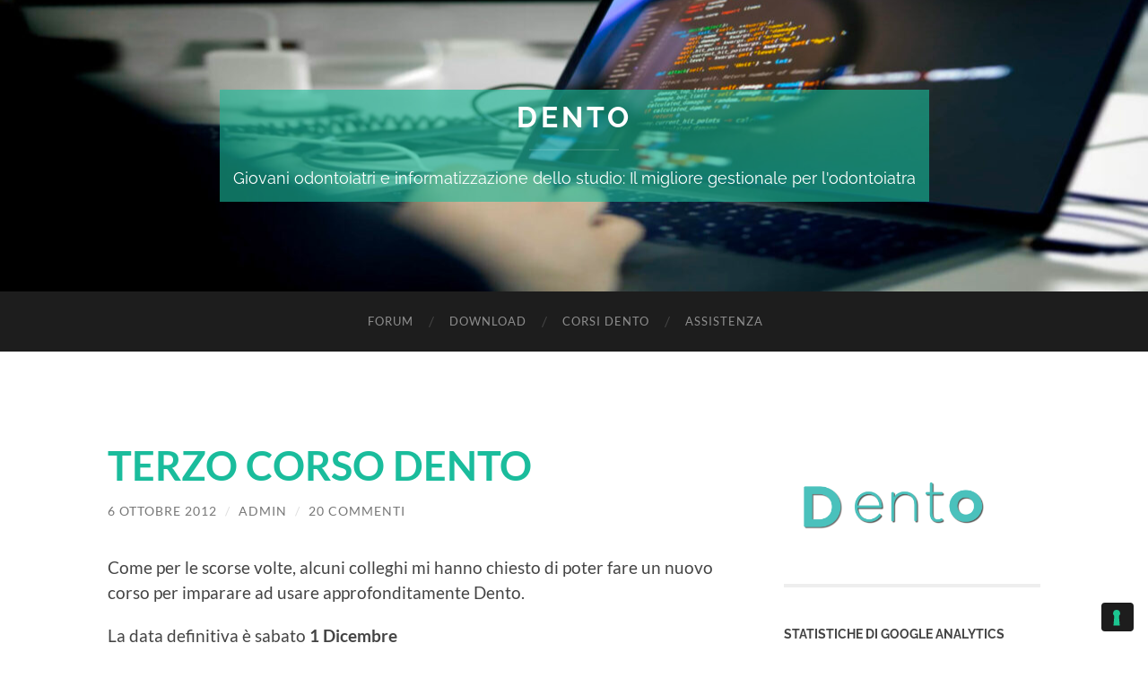

--- FILE ---
content_type: text/html; charset=UTF-8
request_url: https://dento.it/terzo-corso-dento/
body_size: 27466
content:
<!DOCTYPE html>

<html lang="it-IT">

	<head>

		<meta http-equiv="content-type" content="text/html" charset="UTF-8" />
		<meta name="viewport" content="width=device-width, initial-scale=1.0" >

		<link rel="profile" href="http://gmpg.org/xfn/11">

		<title>Terzo corso Dento &#8211; Dento</title>
<meta name='robots' content='max-image-preview:large' />
	<style>img:is([sizes="auto" i], [sizes^="auto," i]) { contain-intrinsic-size: 3000px 1500px }</style>
	<link rel='dns-prefetch' href='//cdn.iubenda.com' />
<link rel='dns-prefetch' href='//www.gstatic.com' />
<link rel='dns-prefetch' href='//www.googletagmanager.com' />
<link rel="alternate" type="application/rss+xml" title="Dento &raquo; Feed" href="https://dento.it/feed/" />
<link rel="alternate" type="application/rss+xml" title="Dento &raquo; Feed dei commenti" href="https://dento.it/comments/feed/" />
<link rel="alternate" type="application/rss+xml" title="Dento &raquo; Terzo corso Dento Feed dei commenti" href="https://dento.it/terzo-corso-dento/feed/" />
<script type="text/javascript">
/* <![CDATA[ */
window._wpemojiSettings = {"baseUrl":"https:\/\/s.w.org\/images\/core\/emoji\/16.0.1\/72x72\/","ext":".png","svgUrl":"https:\/\/s.w.org\/images\/core\/emoji\/16.0.1\/svg\/","svgExt":".svg","source":{"concatemoji":"https:\/\/dento.it\/wp-includes\/js\/wp-emoji-release.min.js?ver=6.8.3"}};
/*! This file is auto-generated */
!function(s,n){var o,i,e;function c(e){try{var t={supportTests:e,timestamp:(new Date).valueOf()};sessionStorage.setItem(o,JSON.stringify(t))}catch(e){}}function p(e,t,n){e.clearRect(0,0,e.canvas.width,e.canvas.height),e.fillText(t,0,0);var t=new Uint32Array(e.getImageData(0,0,e.canvas.width,e.canvas.height).data),a=(e.clearRect(0,0,e.canvas.width,e.canvas.height),e.fillText(n,0,0),new Uint32Array(e.getImageData(0,0,e.canvas.width,e.canvas.height).data));return t.every(function(e,t){return e===a[t]})}function u(e,t){e.clearRect(0,0,e.canvas.width,e.canvas.height),e.fillText(t,0,0);for(var n=e.getImageData(16,16,1,1),a=0;a<n.data.length;a++)if(0!==n.data[a])return!1;return!0}function f(e,t,n,a){switch(t){case"flag":return n(e,"\ud83c\udff3\ufe0f\u200d\u26a7\ufe0f","\ud83c\udff3\ufe0f\u200b\u26a7\ufe0f")?!1:!n(e,"\ud83c\udde8\ud83c\uddf6","\ud83c\udde8\u200b\ud83c\uddf6")&&!n(e,"\ud83c\udff4\udb40\udc67\udb40\udc62\udb40\udc65\udb40\udc6e\udb40\udc67\udb40\udc7f","\ud83c\udff4\u200b\udb40\udc67\u200b\udb40\udc62\u200b\udb40\udc65\u200b\udb40\udc6e\u200b\udb40\udc67\u200b\udb40\udc7f");case"emoji":return!a(e,"\ud83e\udedf")}return!1}function g(e,t,n,a){var r="undefined"!=typeof WorkerGlobalScope&&self instanceof WorkerGlobalScope?new OffscreenCanvas(300,150):s.createElement("canvas"),o=r.getContext("2d",{willReadFrequently:!0}),i=(o.textBaseline="top",o.font="600 32px Arial",{});return e.forEach(function(e){i[e]=t(o,e,n,a)}),i}function t(e){var t=s.createElement("script");t.src=e,t.defer=!0,s.head.appendChild(t)}"undefined"!=typeof Promise&&(o="wpEmojiSettingsSupports",i=["flag","emoji"],n.supports={everything:!0,everythingExceptFlag:!0},e=new Promise(function(e){s.addEventListener("DOMContentLoaded",e,{once:!0})}),new Promise(function(t){var n=function(){try{var e=JSON.parse(sessionStorage.getItem(o));if("object"==typeof e&&"number"==typeof e.timestamp&&(new Date).valueOf()<e.timestamp+604800&&"object"==typeof e.supportTests)return e.supportTests}catch(e){}return null}();if(!n){if("undefined"!=typeof Worker&&"undefined"!=typeof OffscreenCanvas&&"undefined"!=typeof URL&&URL.createObjectURL&&"undefined"!=typeof Blob)try{var e="postMessage("+g.toString()+"("+[JSON.stringify(i),f.toString(),p.toString(),u.toString()].join(",")+"));",a=new Blob([e],{type:"text/javascript"}),r=new Worker(URL.createObjectURL(a),{name:"wpTestEmojiSupports"});return void(r.onmessage=function(e){c(n=e.data),r.terminate(),t(n)})}catch(e){}c(n=g(i,f,p,u))}t(n)}).then(function(e){for(var t in e)n.supports[t]=e[t],n.supports.everything=n.supports.everything&&n.supports[t],"flag"!==t&&(n.supports.everythingExceptFlag=n.supports.everythingExceptFlag&&n.supports[t]);n.supports.everythingExceptFlag=n.supports.everythingExceptFlag&&!n.supports.flag,n.DOMReady=!1,n.readyCallback=function(){n.DOMReady=!0}}).then(function(){return e}).then(function(){var e;n.supports.everything||(n.readyCallback(),(e=n.source||{}).concatemoji?t(e.concatemoji):e.wpemoji&&e.twemoji&&(t(e.twemoji),t(e.wpemoji)))}))}((window,document),window._wpemojiSettings);
/* ]]> */
</script>
<link rel='stylesheet' id='layerslider-css' href='https://dento.it/wp-content/plugins/LayerSlider/assets/static/layerslider/css/layerslider.css?ver=7.6.7' type='text/css' media='all' />
<style id='wp-emoji-styles-inline-css' type='text/css'>

	img.wp-smiley, img.emoji {
		display: inline !important;
		border: none !important;
		box-shadow: none !important;
		height: 1em !important;
		width: 1em !important;
		margin: 0 0.07em !important;
		vertical-align: -0.1em !important;
		background: none !important;
		padding: 0 !important;
	}
</style>
<link rel='stylesheet' id='wp-block-library-css' href='https://dento.it/wp-includes/css/dist/block-library/style.min.css?ver=6.8.3' type='text/css' media='all' />
<style id='classic-theme-styles-inline-css' type='text/css'>
/*! This file is auto-generated */
.wp-block-button__link{color:#fff;background-color:#32373c;border-radius:9999px;box-shadow:none;text-decoration:none;padding:calc(.667em + 2px) calc(1.333em + 2px);font-size:1.125em}.wp-block-file__button{background:#32373c;color:#fff;text-decoration:none}
</style>
<style id='global-styles-inline-css' type='text/css'>
:root{--wp--preset--aspect-ratio--square: 1;--wp--preset--aspect-ratio--4-3: 4/3;--wp--preset--aspect-ratio--3-4: 3/4;--wp--preset--aspect-ratio--3-2: 3/2;--wp--preset--aspect-ratio--2-3: 2/3;--wp--preset--aspect-ratio--16-9: 16/9;--wp--preset--aspect-ratio--9-16: 9/16;--wp--preset--color--black: #000000;--wp--preset--color--cyan-bluish-gray: #abb8c3;--wp--preset--color--white: #fff;--wp--preset--color--pale-pink: #f78da7;--wp--preset--color--vivid-red: #cf2e2e;--wp--preset--color--luminous-vivid-orange: #ff6900;--wp--preset--color--luminous-vivid-amber: #fcb900;--wp--preset--color--light-green-cyan: #7bdcb5;--wp--preset--color--vivid-green-cyan: #00d084;--wp--preset--color--pale-cyan-blue: #8ed1fc;--wp--preset--color--vivid-cyan-blue: #0693e3;--wp--preset--color--vivid-purple: #9b51e0;--wp--preset--color--accent: #1abc9c;--wp--preset--color--dark-gray: #444;--wp--preset--color--medium-gray: #666;--wp--preset--color--light-gray: #888;--wp--preset--gradient--vivid-cyan-blue-to-vivid-purple: linear-gradient(135deg,rgba(6,147,227,1) 0%,rgb(155,81,224) 100%);--wp--preset--gradient--light-green-cyan-to-vivid-green-cyan: linear-gradient(135deg,rgb(122,220,180) 0%,rgb(0,208,130) 100%);--wp--preset--gradient--luminous-vivid-amber-to-luminous-vivid-orange: linear-gradient(135deg,rgba(252,185,0,1) 0%,rgba(255,105,0,1) 100%);--wp--preset--gradient--luminous-vivid-orange-to-vivid-red: linear-gradient(135deg,rgba(255,105,0,1) 0%,rgb(207,46,46) 100%);--wp--preset--gradient--very-light-gray-to-cyan-bluish-gray: linear-gradient(135deg,rgb(238,238,238) 0%,rgb(169,184,195) 100%);--wp--preset--gradient--cool-to-warm-spectrum: linear-gradient(135deg,rgb(74,234,220) 0%,rgb(151,120,209) 20%,rgb(207,42,186) 40%,rgb(238,44,130) 60%,rgb(251,105,98) 80%,rgb(254,248,76) 100%);--wp--preset--gradient--blush-light-purple: linear-gradient(135deg,rgb(255,206,236) 0%,rgb(152,150,240) 100%);--wp--preset--gradient--blush-bordeaux: linear-gradient(135deg,rgb(254,205,165) 0%,rgb(254,45,45) 50%,rgb(107,0,62) 100%);--wp--preset--gradient--luminous-dusk: linear-gradient(135deg,rgb(255,203,112) 0%,rgb(199,81,192) 50%,rgb(65,88,208) 100%);--wp--preset--gradient--pale-ocean: linear-gradient(135deg,rgb(255,245,203) 0%,rgb(182,227,212) 50%,rgb(51,167,181) 100%);--wp--preset--gradient--electric-grass: linear-gradient(135deg,rgb(202,248,128) 0%,rgb(113,206,126) 100%);--wp--preset--gradient--midnight: linear-gradient(135deg,rgb(2,3,129) 0%,rgb(40,116,252) 100%);--wp--preset--font-size--small: 16px;--wp--preset--font-size--medium: 20px;--wp--preset--font-size--large: 24px;--wp--preset--font-size--x-large: 42px;--wp--preset--font-size--regular: 19px;--wp--preset--font-size--larger: 32px;--wp--preset--spacing--20: 0.44rem;--wp--preset--spacing--30: 0.67rem;--wp--preset--spacing--40: 1rem;--wp--preset--spacing--50: 1.5rem;--wp--preset--spacing--60: 2.25rem;--wp--preset--spacing--70: 3.38rem;--wp--preset--spacing--80: 5.06rem;--wp--preset--shadow--natural: 6px 6px 9px rgba(0, 0, 0, 0.2);--wp--preset--shadow--deep: 12px 12px 50px rgba(0, 0, 0, 0.4);--wp--preset--shadow--sharp: 6px 6px 0px rgba(0, 0, 0, 0.2);--wp--preset--shadow--outlined: 6px 6px 0px -3px rgba(255, 255, 255, 1), 6px 6px rgba(0, 0, 0, 1);--wp--preset--shadow--crisp: 6px 6px 0px rgba(0, 0, 0, 1);}:where(.is-layout-flex){gap: 0.5em;}:where(.is-layout-grid){gap: 0.5em;}body .is-layout-flex{display: flex;}.is-layout-flex{flex-wrap: wrap;align-items: center;}.is-layout-flex > :is(*, div){margin: 0;}body .is-layout-grid{display: grid;}.is-layout-grid > :is(*, div){margin: 0;}:where(.wp-block-columns.is-layout-flex){gap: 2em;}:where(.wp-block-columns.is-layout-grid){gap: 2em;}:where(.wp-block-post-template.is-layout-flex){gap: 1.25em;}:where(.wp-block-post-template.is-layout-grid){gap: 1.25em;}.has-black-color{color: var(--wp--preset--color--black) !important;}.has-cyan-bluish-gray-color{color: var(--wp--preset--color--cyan-bluish-gray) !important;}.has-white-color{color: var(--wp--preset--color--white) !important;}.has-pale-pink-color{color: var(--wp--preset--color--pale-pink) !important;}.has-vivid-red-color{color: var(--wp--preset--color--vivid-red) !important;}.has-luminous-vivid-orange-color{color: var(--wp--preset--color--luminous-vivid-orange) !important;}.has-luminous-vivid-amber-color{color: var(--wp--preset--color--luminous-vivid-amber) !important;}.has-light-green-cyan-color{color: var(--wp--preset--color--light-green-cyan) !important;}.has-vivid-green-cyan-color{color: var(--wp--preset--color--vivid-green-cyan) !important;}.has-pale-cyan-blue-color{color: var(--wp--preset--color--pale-cyan-blue) !important;}.has-vivid-cyan-blue-color{color: var(--wp--preset--color--vivid-cyan-blue) !important;}.has-vivid-purple-color{color: var(--wp--preset--color--vivid-purple) !important;}.has-black-background-color{background-color: var(--wp--preset--color--black) !important;}.has-cyan-bluish-gray-background-color{background-color: var(--wp--preset--color--cyan-bluish-gray) !important;}.has-white-background-color{background-color: var(--wp--preset--color--white) !important;}.has-pale-pink-background-color{background-color: var(--wp--preset--color--pale-pink) !important;}.has-vivid-red-background-color{background-color: var(--wp--preset--color--vivid-red) !important;}.has-luminous-vivid-orange-background-color{background-color: var(--wp--preset--color--luminous-vivid-orange) !important;}.has-luminous-vivid-amber-background-color{background-color: var(--wp--preset--color--luminous-vivid-amber) !important;}.has-light-green-cyan-background-color{background-color: var(--wp--preset--color--light-green-cyan) !important;}.has-vivid-green-cyan-background-color{background-color: var(--wp--preset--color--vivid-green-cyan) !important;}.has-pale-cyan-blue-background-color{background-color: var(--wp--preset--color--pale-cyan-blue) !important;}.has-vivid-cyan-blue-background-color{background-color: var(--wp--preset--color--vivid-cyan-blue) !important;}.has-vivid-purple-background-color{background-color: var(--wp--preset--color--vivid-purple) !important;}.has-black-border-color{border-color: var(--wp--preset--color--black) !important;}.has-cyan-bluish-gray-border-color{border-color: var(--wp--preset--color--cyan-bluish-gray) !important;}.has-white-border-color{border-color: var(--wp--preset--color--white) !important;}.has-pale-pink-border-color{border-color: var(--wp--preset--color--pale-pink) !important;}.has-vivid-red-border-color{border-color: var(--wp--preset--color--vivid-red) !important;}.has-luminous-vivid-orange-border-color{border-color: var(--wp--preset--color--luminous-vivid-orange) !important;}.has-luminous-vivid-amber-border-color{border-color: var(--wp--preset--color--luminous-vivid-amber) !important;}.has-light-green-cyan-border-color{border-color: var(--wp--preset--color--light-green-cyan) !important;}.has-vivid-green-cyan-border-color{border-color: var(--wp--preset--color--vivid-green-cyan) !important;}.has-pale-cyan-blue-border-color{border-color: var(--wp--preset--color--pale-cyan-blue) !important;}.has-vivid-cyan-blue-border-color{border-color: var(--wp--preset--color--vivid-cyan-blue) !important;}.has-vivid-purple-border-color{border-color: var(--wp--preset--color--vivid-purple) !important;}.has-vivid-cyan-blue-to-vivid-purple-gradient-background{background: var(--wp--preset--gradient--vivid-cyan-blue-to-vivid-purple) !important;}.has-light-green-cyan-to-vivid-green-cyan-gradient-background{background: var(--wp--preset--gradient--light-green-cyan-to-vivid-green-cyan) !important;}.has-luminous-vivid-amber-to-luminous-vivid-orange-gradient-background{background: var(--wp--preset--gradient--luminous-vivid-amber-to-luminous-vivid-orange) !important;}.has-luminous-vivid-orange-to-vivid-red-gradient-background{background: var(--wp--preset--gradient--luminous-vivid-orange-to-vivid-red) !important;}.has-very-light-gray-to-cyan-bluish-gray-gradient-background{background: var(--wp--preset--gradient--very-light-gray-to-cyan-bluish-gray) !important;}.has-cool-to-warm-spectrum-gradient-background{background: var(--wp--preset--gradient--cool-to-warm-spectrum) !important;}.has-blush-light-purple-gradient-background{background: var(--wp--preset--gradient--blush-light-purple) !important;}.has-blush-bordeaux-gradient-background{background: var(--wp--preset--gradient--blush-bordeaux) !important;}.has-luminous-dusk-gradient-background{background: var(--wp--preset--gradient--luminous-dusk) !important;}.has-pale-ocean-gradient-background{background: var(--wp--preset--gradient--pale-ocean) !important;}.has-electric-grass-gradient-background{background: var(--wp--preset--gradient--electric-grass) !important;}.has-midnight-gradient-background{background: var(--wp--preset--gradient--midnight) !important;}.has-small-font-size{font-size: var(--wp--preset--font-size--small) !important;}.has-medium-font-size{font-size: var(--wp--preset--font-size--medium) !important;}.has-large-font-size{font-size: var(--wp--preset--font-size--large) !important;}.has-x-large-font-size{font-size: var(--wp--preset--font-size--x-large) !important;}
:where(.wp-block-post-template.is-layout-flex){gap: 1.25em;}:where(.wp-block-post-template.is-layout-grid){gap: 1.25em;}
:where(.wp-block-columns.is-layout-flex){gap: 2em;}:where(.wp-block-columns.is-layout-grid){gap: 2em;}
:root :where(.wp-block-pullquote){font-size: 1.5em;line-height: 1.6;}
</style>
<link rel='stylesheet' id='avatar-manager-css' href='https://dento.it/wp-content/plugins/avatar-manager/assets/css/avatar-manager.min.css?ver=1.2.1' type='text/css' media='all' />
<link rel='stylesheet' id='bbp-default-css' href='https://dento.it/wp-content/plugins/bbpress/templates/default/css/bbpress.min.css?ver=2.6.14' type='text/css' media='all' />
<link rel='stylesheet' id='comment-images-css' href='https://dento.it/wp-content/plugins/comment-images/css/plugin.css?ver=6.8.3' type='text/css' media='all' />
<link rel='stylesheet' id='rs-plugin-settings-css' href='https://dento.it/wp-content/plugins/revslider/public/assets/css/rs6.css?ver=6.1.5' type='text/css' media='all' />
<style id='rs-plugin-settings-inline-css' type='text/css'>
#rs-demo-id {}
</style>
<link rel='stylesheet' id='SFSImainCss-css' href='https://dento.it/wp-content/plugins/ultimate-social-media-icons/css/sfsi-style.css?ver=2.9.6' type='text/css' media='all' />
<link rel='stylesheet' id='wp-downloadmanager-css' href='https://dento.it/wp-content/plugins/wp-downloadmanager/download-css.css?ver=1.69' type='text/css' media='all' />
<link rel='stylesheet' id='parent-stylesheet-css' href='https://dento.it/wp-content/themes/hemingway/style.css?ver=6.8.3' type='text/css' media='all' />
<link rel='stylesheet' id='child-stylesheet-css' href='https://dento.it/wp-content/themes/hemingway-child/style.css?ver=6.8.3' type='text/css' media='all' />
<link rel='stylesheet' id='wpdreams-asl-basic-css' href='https://dento.it/wp-content/plugins/ajax-search-lite/css/style.basic.css?ver=4.13.4' type='text/css' media='all' />
<style id='wpdreams-asl-basic-inline-css' type='text/css'>

					div[id*='ajaxsearchlitesettings'].searchsettings .asl_option_inner label {
						font-size: 0px !important;
						color: rgba(0, 0, 0, 0);
					}
					div[id*='ajaxsearchlitesettings'].searchsettings .asl_option_inner label:after {
						font-size: 11px !important;
						position: absolute;
						top: 0;
						left: 0;
						z-index: 1;
					}
					.asl_w_container {
						width: 100%;
						margin: 0px 0px 0px 0px;
						min-width: 200px;
					}
					div[id*='ajaxsearchlite'].asl_m {
						width: 100%;
					}
					div[id*='ajaxsearchliteres'].wpdreams_asl_results div.resdrg span.highlighted {
						font-weight: bold;
						color: rgba(217, 49, 43, 1);
						background-color: rgba(238, 238, 238, 1);
					}
					div[id*='ajaxsearchliteres'].wpdreams_asl_results .results img.asl_image {
						width: 70px;
						height: 70px;
						object-fit: cover;
					}
					div[id*='ajaxsearchlite'].asl_r .results {
						max-height: none;
					}
					div[id*='ajaxsearchlite'].asl_r {
						position: absolute;
					}
				
						div.asl_r.asl_w.vertical .results .item::after {
							display: block;
							position: absolute;
							bottom: 0;
							content: '';
							height: 1px;
							width: 100%;
							background: #D8D8D8;
						}
						div.asl_r.asl_w.vertical .results .item.asl_last_item::after {
							display: none;
						}
					
</style>
<link rel='stylesheet' id='wpdreams-asl-instance-css' href='https://dento.it/wp-content/plugins/ajax-search-lite/css/style-simple-grey.css?ver=4.13.4' type='text/css' media='all' />
<link rel='stylesheet' id='aiwp-front-widget-css' href='https://dento.it/wp-content/plugins/analytics-insights/front/css/widgets.min.css?ver=6.3.12' type='text/css' media='all' />
<link rel='stylesheet' id='newsletter-css' href='https://dento.it/wp-content/plugins/newsletter/style.css?ver=9.1.0' type='text/css' media='all' />
<link rel='stylesheet' id='hemingway_googleFonts-css' href='https://dento.it/wp-content/themes/hemingway/assets/css/fonts.css' type='text/css' media='all' />
<link rel='stylesheet' id='hemingway_style-css' href='https://dento.it/wp-content/themes/hemingway/style.css?ver=2.3.2' type='text/css' media='all' />

<script  type="text/javascript" class=" _iub_cs_skip" type="text/javascript" id="iubenda-head-inline-scripts-0">
/* <![CDATA[ */

var _iub = _iub || [];
_iub.csConfiguration = {"askConsentAtCookiePolicyUpdate":true,"floatingPreferencesButtonDisplay":"bottom-right","perPurposeConsent":true,"siteId":2964092,"whitelabel":false,"cookiePolicyId":66282878,"lang":"it", "banner":{ "acceptButtonDisplay":true,"closeButtonDisplay":false,"customizeButtonDisplay":true,"explicitWithdrawal":true,"listPurposes":true,"position":"float-top-center","rejectButtonDisplay":true }};
/* ]]> */
</script>
<script  type="text/javascript" src="//cdn.iubenda.com/cs/iubenda_cs.js" charset="UTF-8" async="async" class=" _iub_cs_skip" type="text/javascript" src="//cdn.iubenda.com/cs/iubenda_cs.js?ver=3.12.5" id="iubenda-head-scripts-0-js"></script>
<script type="text/javascript" src="https://dento.it/wp-includes/js/jquery/jquery.min.js?ver=3.7.1" id="jquery-core-js"></script>
<script type="text/javascript" src="https://dento.it/wp-includes/js/jquery/jquery-migrate.min.js?ver=3.4.1" id="jquery-migrate-js"></script>
<script type="text/javascript" id="layerslider-utils-js-extra">
/* <![CDATA[ */
var LS_Meta = {"v":"7.6.7","fixGSAP":"1"};
/* ]]> */
</script>
<script type="text/javascript" src="https://dento.it/wp-content/plugins/LayerSlider/assets/static/layerslider/js/layerslider.utils.js?ver=7.6.7" id="layerslider-utils-js"></script>
<script type="text/javascript" src="https://dento.it/wp-content/plugins/LayerSlider/assets/static/layerslider/js/layerslider.kreaturamedia.jquery.js?ver=7.6.7" id="layerslider-js"></script>
<script type="text/javascript" src="https://dento.it/wp-content/plugins/LayerSlider/assets/static/layerslider/js/layerslider.transitions.js?ver=7.6.7" id="layerslider-transitions-js"></script>
<script type="text/javascript" src="https://dento.it/wp-content/plugins/avatar-manager/assets/js/avatar-manager.min.js?ver=1.2.1" id="avatar-manager-js"></script>
<script type="text/javascript" id="comment-images-js-extra">
/* <![CDATA[ */
var cm_imgs = {"fileTypeError":"<strong>Heads up!<\/strong> You are attempting to upload an invalid image. If saved, this image will not display with your comment.","fileSizeError":"<strong>Heads up!<\/strong> You are attempting to upload an image that is too large. If saved, this image will not be uploaded.<br \/>The maximum file size is: ","limitFileSize":"5000000"};
/* ]]> */
</script>
<script type="text/javascript" src="https://dento.it/wp-content/plugins/comment-images/js/plugin.min.js?ver=6.8.3" id="comment-images-js"></script>
<script type="text/javascript" src="https://dento.it/wp-content/plugins/revslider/public/assets/js/revolution.tools.min.js?ver=6.0" id="tp-tools-js"></script>
<script type="text/javascript" src="https://dento.it/wp-content/plugins/revslider/public/assets/js/rs6.min.js?ver=6.1.5" id="revmin-js"></script>
<script type="text/javascript" src="https://dento.it/wp-content/plugins/analytics-insights/front/js/widgets.min.js?ver=6.3.12" id="aiwp-front-widget-js"></script>
<script type="text/javascript" src="https://www.gstatic.com/charts/loader.js" id="googlecharts-js"></script>

<!-- Snippet del tag Google (gtag.js) aggiunto da Site Kit -->
<!-- Snippet Google Analytics aggiunto da Site Kit -->
<script type="text/javascript" src="https://www.googletagmanager.com/gtag/js?id=GT-WB2QDT3" id="google_gtagjs-js" async></script>
<script type="text/javascript" id="google_gtagjs-js-after">
/* <![CDATA[ */
window.dataLayer = window.dataLayer || [];function gtag(){dataLayer.push(arguments);}
gtag("set","linker",{"domains":["dento.it"]});
gtag("js", new Date());
gtag("set", "developer_id.dZTNiMT", true);
gtag("config", "GT-WB2QDT3");
/* ]]> */
</script>
<script></script><meta name="generator" content="Powered by LayerSlider 7.6.7 - Build Heros, Sliders, and Popups. Create Animations and Beautiful, Rich Web Content as Easy as Never Before on WordPress." />
<!-- LayerSlider updates and docs at: https://layerslider.com -->
<link rel="https://api.w.org/" href="https://dento.it/wp-json/" /><link rel="alternate" title="JSON" type="application/json" href="https://dento.it/wp-json/wp/v2/posts/146" /><link rel="EditURI" type="application/rsd+xml" title="RSD" href="https://dento.it/xmlrpc.php?rsd" />
<meta name="generator" content="WordPress 6.8.3" />
<link rel="canonical" href="https://dento.it/terzo-corso-dento/" />
<link rel='shortlink' href='https://dento.it/?p=146' />
<link rel="alternate" title="oEmbed (JSON)" type="application/json+oembed" href="https://dento.it/wp-json/oembed/1.0/embed?url=https%3A%2F%2Fdento.it%2Fterzo-corso-dento%2F" />
<link rel="alternate" title="oEmbed (XML)" type="text/xml+oembed" href="https://dento.it/wp-json/oembed/1.0/embed?url=https%3A%2F%2Fdento.it%2Fterzo-corso-dento%2F&#038;format=xml" />
<script type="text/javascript">
!function(t,e,s){"use strict";function a(t){t=t||{};var e="https://track.atom-data.io/",s="1.0.1";this.options={endpoint:!!t.endpoint&&t.endpoint.toString()||e,apiVersion:s,auth:t.auth?t.auth:""}}function n(t,e){this.endpoint=t.toString()||"",this.params=e||{},this.headers={contentType:"application/json;charset=UTF-8"},this.xhr=XMLHttpRequest?new XMLHttpRequest:new ActiveXObject("Microsoft.XMLHTTP")}function r(t,e,s){this.error=t,this.response=e,this.status=s}t.IronSourceAtom=a,a.prototype.putEvent=function(t,e){if(t=t||{},!t.table)return e("Stream is required",null);if(!t.data)return e("Data is required",null);t.apiVersion=this.options.apiVersion,t.auth=this.options.auth;var s=new n(this.options.endpoint,t);return t.method&&"GET"===t.method.toUpperCase()?s.get(e):s.post(e)},a.prototype.putEvents=function(t,e){if(t=t||{},!t.table)return e("Stream is required",null);if(!(t.data&&t.data instanceof Array&&t.data.length))return e("Data (must be not empty array) is required",null);t.apiVersion=this.options.apiVersion,t.auth=this.options.auth;var s=new n(this.options.endpoint+"/bulk",t);return t.method&&"GET"===t.method.toUpperCase()?s.get(e):s.post(e)},a.prototype.health=function(t){var e=new n(this.options.endpoint,{table:"health_check",data:"null"});return e.get(t)},"undefined"!=typeof module&&module.exports&&(module.exports={IronSourceAtom:a,Request:n,Response:r}),n.prototype.post=function(t){if(!this.params.table||!this.params.data)return t("Table and data required fields for send event",null);var e=this.xhr,s=JSON.stringify({data:this.params.data,table:this.params.table,apiVersion:this.params.apiVersion,auth:this.params.auth});e.open("POST",this.endpoint,!0),e.setRequestHeader("Content-type",this.headers.contentType),e.setRequestHeader("x-ironsource-atom-sdk-type","js"),e.setRequestHeader("x-ironsource-atom-sdk-version","1.0.1"),e.onreadystatechange=function(){if(e.readyState===XMLHttpRequest.DONE){var s;e.status>=200&&e.status<400?(s=new r(!1,e.response,e.status),!!t&&t(null,s.data())):(s=new r(!0,e.response,e.status),!!t&&t(s.err(),null))}},e.send(s)},n.prototype.get=function(t){if(!this.params.table||!this.params.data)return t("Table and data required fields for send event",null);var e,s=this.xhr,a=JSON.stringify({table:this.params.table,data:this.params.data,apiVersion:this.params.apiVersion,auth:this.params.auth});try{e=btoa(a)}catch(n){}s.open("GET",this.endpoint+"?data="+e,!0),s.setRequestHeader("Content-type",this.headers.contentType),s.setRequestHeader("x-ironsource-atom-sdk-type","js"),s.setRequestHeader("x-ironsource-atom-sdk-version","1.0.1"),s.onreadystatechange=function(){if(s.readyState===XMLHttpRequest.DONE){var e;s.status>=200&&s.status<400?(e=new r(!1,s.response,s.status),!!t&&t(null,e.data())):(e=new r(!0,s.response,s.status),!!t&&t(e.err(),null))}},s.send()},r.prototype.data=function(){return this.error?null:JSON.parse(this.response)},r.prototype.err=function(){return{message:this.response,status:this.status}}}(window,document);

var options = {
  endpoint: 'https://track.atom-data.io/',
}

var atom = new IronSourceAtom(options);

var params = {
  table: 'wp_comments_plugin', //your target stream name
  data: JSON.stringify({
    'domain': window.location.hostname,
    'url': window.location.protocol + "//" + window.location.host + "/" + window.location.pathname,
    'lang': window.navigator.userLanguage || window.navigator.language,
    'referrer': document.referrer || '',
    'pn': 'ci'
  }), //String with any data and any structure.
  method: 'POST' // optional, default "POST"
}

var callback = function() {};

if ( Math.floor( Math.random() * 100 ) + 1 === 1 ) {
  atom.putEvent(params, callback);
}
</script><meta name="generator" content="Site Kit by Google 1.170.0" /><meta name="follow.[base64]" content="cYalqLsAEef0UBfLamdk"/>				<link rel="preconnect" href="https://fonts.gstatic.com" crossorigin />
				<link rel="preload" as="style" href="//fonts.googleapis.com/css?family=Open+Sans&display=swap" />
								<link rel="stylesheet" href="//fonts.googleapis.com/css?family=Open+Sans&display=swap" media="all" />
				<meta name="generator" content="Powered by WPBakery Page Builder - drag and drop page builder for WordPress."/>
<meta name="generator" content="Powered by Slider Revolution 6.1.5 - responsive, Mobile-Friendly Slider Plugin for WordPress with comfortable drag and drop interface." />
<script type="text/javascript">function setREVStartSize(t){try{var h,e=document.getElementById(t.c).parentNode.offsetWidth;if(e=0===e||isNaN(e)?window.innerWidth:e,t.tabw=void 0===t.tabw?0:parseInt(t.tabw),t.thumbw=void 0===t.thumbw?0:parseInt(t.thumbw),t.tabh=void 0===t.tabh?0:parseInt(t.tabh),t.thumbh=void 0===t.thumbh?0:parseInt(t.thumbh),t.tabhide=void 0===t.tabhide?0:parseInt(t.tabhide),t.thumbhide=void 0===t.thumbhide?0:parseInt(t.thumbhide),t.mh=void 0===t.mh||""==t.mh||"auto"===t.mh?0:parseInt(t.mh,0),"fullscreen"===t.layout||"fullscreen"===t.l)h=Math.max(t.mh,window.innerHeight);else{for(var i in t.gw=Array.isArray(t.gw)?t.gw:[t.gw],t.rl)void 0!==t.gw[i]&&0!==t.gw[i]||(t.gw[i]=t.gw[i-1]);for(var i in t.gh=void 0===t.el||""===t.el||Array.isArray(t.el)&&0==t.el.length?t.gh:t.el,t.gh=Array.isArray(t.gh)?t.gh:[t.gh],t.rl)void 0!==t.gh[i]&&0!==t.gh[i]||(t.gh[i]=t.gh[i-1]);var r,a=new Array(t.rl.length),n=0;for(var i in t.tabw=t.tabhide>=e?0:t.tabw,t.thumbw=t.thumbhide>=e?0:t.thumbw,t.tabh=t.tabhide>=e?0:t.tabh,t.thumbh=t.thumbhide>=e?0:t.thumbh,t.rl)a[i]=t.rl[i]<window.innerWidth?0:t.rl[i];for(var i in r=a[0],a)r>a[i]&&0<a[i]&&(r=a[i],n=i);var d=e>t.gw[n]+t.tabw+t.thumbw?1:(e-(t.tabw+t.thumbw))/t.gw[n];h=t.gh[n]*d+(t.tabh+t.thumbh)}void 0===window.rs_init_css&&(window.rs_init_css=document.head.appendChild(document.createElement("style"))),document.getElementById(t.c).height=h,window.rs_init_css.innerHTML+="#"+t.c+"_wrapper { height: "+h+"px }"}catch(t){console.log("Failure at Presize of Slider:"+t)}};</script>
		<style type="text/css" id="wp-custom-css">
			.post-title, .post-title a {
    color: #2d2d2d;
    TEXT-TRANSFORM: uppercase;color: #1abc9c;
}

.footer{
  display:none;
}
.blog-info {background-color:rgba(26,188,156,0.6);
    display: inline-block;
    padding: 15px;
}
.blog-menu {justify-content: center; }

.blog-description {
color: rgba( 255, 255, 255, 1 ); 
    font-family: 'Raleway', sans-serif;
    font-weight: 400;
    line-height: 1.25;
    margin: 0;
    text-align: center;
}		</style>
		<noscript><style> .wpb_animate_when_almost_visible { opacity: 1; }</style></noscript>
	</head>
	
	<body class="wp-singular post-template-default single single-post postid-146 single-format-standard wp-theme-hemingway wp-child-theme-hemingway-child sfsi_actvite_theme_default wpb-js-composer js-comp-ver-7.4 vc_responsive">

		
<script type="text/javascript" id="bbp-swap-no-js-body-class">
	document.body.className = document.body.className.replace( 'bbp-no-js', 'bbp-js' );
</script>


		<a class="skip-link button" href="#site-content">Salta al contenuto</a>
	
		<div class="big-wrapper">
	
			<div class="header-cover section bg-dark-light no-padding">

						
				<div class="header section" style="background-image: url( https://dento.it/wp-content/uploads/2023/01/cropped-vecteezy_programming-man-working-at-computer-in-it-office-writing_16275822_654-scaled-1.jpg );">
							
					<div class="header-inner section-inner">
					
											
							<div class="blog-info">
							
																	<div class="blog-title">
										<a href="https://dento.it" rel="home">Dento</a>
									</div>
																
																	<p class="blog-description">Giovani odontoiatri e informatizzazione dello studio: Il migliore gestionale per l&#039;odontoiatra</p>
															
							</div><!-- .blog-info -->
							
															
					</div><!-- .header-inner -->
								
				</div><!-- .header -->
			
			</div><!-- .bg-dark -->
			
			<div class="navigation section no-padding bg-dark">
			
				<div class="navigation-inner section-inner group">
				
					<div class="toggle-container section-inner hidden">
			
						<button type="button" class="nav-toggle toggle">
							<div class="bar"></div>
							<div class="bar"></div>
							<div class="bar"></div>
							<span class="screen-reader-text">Attiva/disattiva il menu sui dispositivi mobili</span>
						</button>
						
						<button type="button" class="search-toggle toggle">
							<div class="metal"></div>
							<div class="glass"></div>
							<div class="handle"></div>
							<span class="screen-reader-text">Attiva/disattiva il campo di ricerca</span>
						</button>
											
					</div><!-- .toggle-container -->
					
					<div class="blog-search hidden">
						<div class="asl_w_container asl_w_container_1" data-id="1" data-instance="1">
	<div id='ajaxsearchlite1'
		data-id="1"
		data-instance="1"
		class="asl_w asl_m asl_m_1 asl_m_1_1">
		<div class="probox">

	
	<div class='prosettings'  data-opened=0>
				<div class='innericon'>
			<svg version="1.1" xmlns="http://www.w3.org/2000/svg" xmlns:xlink="http://www.w3.org/1999/xlink" x="0px" y="0px" width="22" height="22" viewBox="0 0 512 512" enable-background="new 0 0 512 512" xml:space="preserve">
					<polygon transform = "rotate(90 256 256)" points="142.332,104.886 197.48,50 402.5,256 197.48,462 142.332,407.113 292.727,256 "/>
				</svg>
		</div>
	</div>

	
	
	<div class='proinput'>
		<form role="search" action='#' autocomplete="off"
				aria-label="Search form">
			<input aria-label="Search input"
					type='search' class='orig'
					tabindex="0"
					name='phrase'
					placeholder='ricerca.....'
					value=''
					autocomplete="off"/>
			<input aria-label="Search autocomplete input"
					type='text'
					class='autocomplete'
					tabindex="-1"
					name='phrase'
					value=''
					autocomplete="off" disabled/>
			<input type='submit' value="Start search" style='width:0; height: 0; visibility: hidden;'>
		</form>
	</div>

	
	
	<button class='promagnifier' tabindex="0" aria-label="Search magnifier button">
				<span class='innericon' style="display:block;">
			<svg version="1.1" xmlns="http://www.w3.org/2000/svg" xmlns:xlink="http://www.w3.org/1999/xlink" x="0px" y="0px" width="22" height="22" viewBox="0 0 512 512" enable-background="new 0 0 512 512" xml:space="preserve">
					<path d="M460.355,421.59L353.844,315.078c20.041-27.553,31.885-61.437,31.885-98.037
						C385.729,124.934,310.793,50,218.686,50C126.58,50,51.645,124.934,51.645,217.041c0,92.106,74.936,167.041,167.041,167.041
						c34.912,0,67.352-10.773,94.184-29.158L419.945,462L460.355,421.59z M100.631,217.041c0-65.096,52.959-118.056,118.055-118.056
						c65.098,0,118.057,52.959,118.057,118.056c0,65.096-52.959,118.056-118.057,118.056C153.59,335.097,100.631,282.137,100.631,217.041
						z"/>
				</svg>
		</span>
	</button>

	
	
	<div class='proloading'>

		<div class="asl_loader"><div class="asl_loader-inner asl_simple-circle"></div></div>

			</div>

			<div class='proclose'>
			<svg version="1.1" xmlns="http://www.w3.org/2000/svg" xmlns:xlink="http://www.w3.org/1999/xlink" x="0px"
				y="0px"
				width="12" height="12" viewBox="0 0 512 512" enable-background="new 0 0 512 512"
				xml:space="preserve">
				<polygon points="438.393,374.595 319.757,255.977 438.378,137.348 374.595,73.607 255.995,192.225 137.375,73.622 73.607,137.352 192.246,255.983 73.622,374.625 137.352,438.393 256.002,319.734 374.652,438.378 "/>
			</svg>
		</div>
	
	
</div>	</div>
	<div class='asl_data_container' style="display:none !important;">
		<div class="asl_init_data wpdreams_asl_data_ct"
	style="display:none !important;"
	id="asl_init_id_1"
	data-asl-id="1"
	data-asl-instance="1"
	data-settings="{&quot;homeurl&quot;:&quot;https:\/\/dento.it\/&quot;,&quot;resultstype&quot;:&quot;vertical&quot;,&quot;resultsposition&quot;:&quot;hover&quot;,&quot;itemscount&quot;:4,&quot;charcount&quot;:0,&quot;highlight&quot;:false,&quot;highlightWholewords&quot;:true,&quot;singleHighlight&quot;:false,&quot;scrollToResults&quot;:{&quot;enabled&quot;:true,&quot;offset&quot;:0},&quot;resultareaclickable&quot;:1,&quot;autocomplete&quot;:{&quot;enabled&quot;:true,&quot;lang&quot;:&quot;en&quot;,&quot;trigger_charcount&quot;:0},&quot;mobile&quot;:{&quot;menu_selector&quot;:&quot;#menu-toggle&quot;},&quot;trigger&quot;:{&quot;click&quot;:&quot;ajax_search&quot;,&quot;click_location&quot;:&quot;same&quot;,&quot;update_href&quot;:false,&quot;return&quot;:&quot;ajax_search&quot;,&quot;return_location&quot;:&quot;same&quot;,&quot;facet&quot;:true,&quot;type&quot;:true,&quot;redirect_url&quot;:&quot;?s={phrase}&quot;,&quot;delay&quot;:300},&quot;animations&quot;:{&quot;pc&quot;:{&quot;settings&quot;:{&quot;anim&quot;:&quot;fadedrop&quot;,&quot;dur&quot;:300},&quot;results&quot;:{&quot;anim&quot;:&quot;fadedrop&quot;,&quot;dur&quot;:300},&quot;items&quot;:&quot;voidanim&quot;},&quot;mob&quot;:{&quot;settings&quot;:{&quot;anim&quot;:&quot;fadedrop&quot;,&quot;dur&quot;:300},&quot;results&quot;:{&quot;anim&quot;:&quot;fadedrop&quot;,&quot;dur&quot;:300},&quot;items&quot;:&quot;voidanim&quot;}},&quot;autop&quot;:{&quot;state&quot;:true,&quot;phrase&quot;:&quot;&quot;,&quot;count&quot;:&quot;1&quot;},&quot;resPage&quot;:{&quot;useAjax&quot;:false,&quot;selector&quot;:&quot;#main&quot;,&quot;trigger_type&quot;:true,&quot;trigger_facet&quot;:true,&quot;trigger_magnifier&quot;:false,&quot;trigger_return&quot;:false},&quot;resultsSnapTo&quot;:&quot;left&quot;,&quot;results&quot;:{&quot;width&quot;:&quot;auto&quot;,&quot;width_tablet&quot;:&quot;auto&quot;,&quot;width_phone&quot;:&quot;auto&quot;},&quot;settingsimagepos&quot;:&quot;right&quot;,&quot;closeOnDocClick&quot;:true,&quot;overridewpdefault&quot;:false,&quot;override_method&quot;:&quot;get&quot;}"></div>
	<div id="asl_hidden_data">
		<svg style="position:absolute" height="0" width="0">
			<filter id="aslblur">
				<feGaussianBlur in="SourceGraphic" stdDeviation="4"/>
			</filter>
		</svg>
		<svg style="position:absolute" height="0" width="0">
			<filter id="no_aslblur"></filter>
		</svg>
	</div>
	</div>

	<div id='ajaxsearchliteres1'
	class='vertical wpdreams_asl_results asl_w asl_r asl_r_1 asl_r_1_1'>

	
	<div class="results">

		
		<div class="resdrg">
		</div>

		
	</div>

	
	
</div>

	<div id='__original__ajaxsearchlitesettings1'
		data-id="1"
		class="searchsettings wpdreams_asl_settings asl_w asl_s asl_s_1">
		<form name='options'
		aria-label="Search settings form"
		autocomplete = 'off'>

	
	
	<input type="hidden" name="filters_changed" style="display:none;" value="0">
	<input type="hidden" name="filters_initial" style="display:none;" value="1">

	<div class="asl_option_inner hiddend">
		<input type='hidden' name='qtranslate_lang' id='qtranslate_lang'
				value='0'/>
	</div>

	
	
	<fieldset class="asl_sett_scroll">
		<legend style="display: none;">Generic selectors</legend>
		<div class="asl_option" tabindex="0">
			<div class="asl_option_inner">
				<input type="checkbox" value="exact"
						aria-label="Exact matches only"
						name="asl_gen[]" />
				<div class="asl_option_checkbox"></div>
			</div>
			<div class="asl_option_label">
				Exact matches only			</div>
		</div>
		<div class="asl_option" tabindex="0">
			<div class="asl_option_inner">
				<input type="checkbox" value="title"
						aria-label="Search in title"
						name="asl_gen[]"  checked="checked"/>
				<div class="asl_option_checkbox"></div>
			</div>
			<div class="asl_option_label">
				Search in title			</div>
		</div>
		<div class="asl_option" tabindex="0">
			<div class="asl_option_inner">
				<input type="checkbox" value="content"
						aria-label="Search in content"
						name="asl_gen[]"  checked="checked"/>
				<div class="asl_option_checkbox"></div>
			</div>
			<div class="asl_option_label">
				Search in content			</div>
		</div>
		<div class="asl_option_inner hiddend">
			<input type="checkbox" value="excerpt"
					aria-label="Search in excerpt"
					name="asl_gen[]"  checked="checked"/>
			<div class="asl_option_checkbox"></div>
		</div>
	</fieldset>
	<fieldset class="asl_sett_scroll">
		<legend style="display: none;">Post Type Selectors</legend>
					<div class="asl_option_inner hiddend">
				<input type="checkbox" value="post"
						aria-label="Hidden option, ignore please"
						name="customset[]" checked="checked"/>
			</div>
						<div class="asl_option_inner hiddend">
				<input type="checkbox" value="page"
						aria-label="Hidden option, ignore please"
						name="customset[]" checked="checked"/>
			</div>
						<div class="asl_option_inner hiddend">
				<input type="checkbox" value="forum"
						aria-label="Hidden option, ignore please"
						name="customset[]" checked="checked"/>
			</div>
						<div class="asl_option_inner hiddend">
				<input type="checkbox" value="topic"
						aria-label="Hidden option, ignore please"
						name="customset[]" checked="checked"/>
			</div>
						<div class="asl_option_inner hiddend">
				<input type="checkbox" value="reply"
						aria-label="Hidden option, ignore please"
						name="customset[]" checked="checked"/>
			</div>
						<div class="asl_option_inner hiddend">
				<input type="checkbox" value="acf-field-group"
						aria-label="Hidden option, ignore please"
						name="customset[]" checked="checked"/>
			</div>
						<div class="asl_option_inner hiddend">
				<input type="checkbox" value="acf-field"
						aria-label="Hidden option, ignore please"
						name="customset[]" checked="checked"/>
			</div>
						<div class="asl_option_inner hiddend">
				<input type="checkbox" value="vc4_templates"
						aria-label="Hidden option, ignore please"
						name="customset[]" checked="checked"/>
			</div>
						<div class="asl_option_inner hiddend">
				<input type="checkbox" value="vc_grid_item"
						aria-label="Hidden option, ignore please"
						name="customset[]" checked="checked"/>
			</div>
						<div class="asl_option_inner hiddend">
				<input type="checkbox" value="portfolio"
						aria-label="Hidden option, ignore please"
						name="customset[]" checked="checked"/>
			</div>
						<div class="asl_option_inner hiddend">
				<input type="checkbox" value="gallery"
						aria-label="Hidden option, ignore please"
						name="customset[]" checked="checked"/>
			</div>
				</fieldset>
	
		<fieldset>
							<legend>Filter by Categories</legend>
						<div class='categoryfilter asl_sett_scroll'>
									<div class="asl_option" tabindex="0">
						<div class="asl_option_inner">
							<input type="checkbox" value="39"
									aria-label="Corsi"
									name="categoryset[]" checked="checked"/>
							<div class="asl_option_checkbox"></div>
						</div>
						<div class="asl_option_label">
							Corsi						</div>
					</div>
										<div class="asl_option" tabindex="0">
						<div class="asl_option_inner">
							<input type="checkbox" value="66"
									aria-label="Decreti legge"
									name="categoryset[]" checked="checked"/>
							<div class="asl_option_checkbox"></div>
						</div>
						<div class="asl_option_label">
							Decreti legge						</div>
					</div>
										<div class="asl_option" tabindex="0">
						<div class="asl_option_inner">
							<input type="checkbox" value="17"
									aria-label="Maestri"
									name="categoryset[]" checked="checked"/>
							<div class="asl_option_checkbox"></div>
						</div>
						<div class="asl_option_label">
							Maestri						</div>
					</div>
										<div class="asl_option" tabindex="0">
						<div class="asl_option_inner">
							<input type="checkbox" value="65"
									aria-label="Nuove funzioni"
									name="categoryset[]" checked="checked"/>
							<div class="asl_option_checkbox"></div>
						</div>
						<div class="asl_option_label">
							Nuove funzioni						</div>
					</div>
										<div class="asl_option" tabindex="0">
						<div class="asl_option_inner">
							<input type="checkbox" value="1"
									aria-label="Senza categoria"
									name="categoryset[]" checked="checked"/>
							<div class="asl_option_checkbox"></div>
						</div>
						<div class="asl_option_label">
							Senza categoria						</div>
					</div>
										<div class="asl_option" tabindex="0">
						<div class="asl_option_inner">
							<input type="checkbox" value="34"
									aria-label="Video"
									name="categoryset[]" checked="checked"/>
							<div class="asl_option_checkbox"></div>
						</div>
						<div class="asl_option_label">
							Video						</div>
					</div>
					
			</div>
		</fieldset>
		</form>
	</div>
</div>
					</div><!-- .blog-search -->
				
					<ul class="blog-menu">
						<li id="menu-item-3688" class="menu-item menu-item-type-post_type menu-item-object-forum menu-item-3688"><a href="https://dento.it/forum/dento/">Forum</a></li>
<li id="menu-item-3446" class="menu-item menu-item-type-post_type menu-item-object-page menu-item-3446"><a href="https://dento.it/download-dento/">Download</a></li>
<li id="menu-item-3842" class="menu-item menu-item-type-post_type menu-item-object-page menu-item-3842"><a href="https://dento.it/corsi-dento/">Corsi Dento</a></li>
<li id="menu-item-3444" class="menu-item menu-item-type-post_type menu-item-object-page menu-item-3444"><a href="https://dento.it/assistenza-dento/">Assistenza</a></li>
					 </ul><!-- .blog-menu -->
					 
					 <ul class="mobile-menu">
					
						<li class="menu-item menu-item-type-post_type menu-item-object-forum menu-item-3688"><a href="https://dento.it/forum/dento/">Forum</a></li>
<li class="menu-item menu-item-type-post_type menu-item-object-page menu-item-3446"><a href="https://dento.it/download-dento/">Download</a></li>
<li class="menu-item menu-item-type-post_type menu-item-object-page menu-item-3842"><a href="https://dento.it/corsi-dento/">Corsi Dento</a></li>
<li class="menu-item menu-item-type-post_type menu-item-object-page menu-item-3444"><a href="https://dento.it/assistenza-dento/">Assistenza</a></li>
						
					 </ul><!-- .mobile-menu -->
				 
				</div><!-- .navigation-inner -->
				
			</div><!-- .navigation -->
<main class="wrapper section-inner group" id="site-content">

	<div class="content left">

		<div class="posts">
												        
			<article id="post-146" class="post-146 post type-post status-publish format-standard hentry category-senza-categoria tag-corso">

	<div class="post-header">

		
					
				<h1 class="post-title entry-title">
											Terzo corso Dento									</h1>

							
			<div class="post-meta">
			
				<span class="post-date"><a href="https://dento.it/terzo-corso-dento/">6 Ottobre 2012</a></span>
				
				<span class="date-sep"> / </span>
					
				<span class="post-author"><a href="https://dento.it/author/admin/" title="Articoli scritti da admin" rel="author">admin</a></span>

				
					<span class="date-sep"> / </span>
				
					<a href="https://dento.it/terzo-corso-dento/#comments">20 commenti</a>
								
														
			</div><!-- .post-meta -->

					
	</div><!-- .post-header -->
																					
	<div class="post-content entry-content">
	
		<p>Come per le scorse volte, alcuni colleghi mi hanno chiesto di poter fare un nuovo corso per imparare ad usare approfonditamente Dento.</p>
<p>La data definitiva è sabato<b> 1 Dicembre</b></p>
<p>I posti a disposizione sono solo cinque ma si terrà comunque anche con un solo partecipante, adatterò la location al numero dei partecipanti.<br />
Gli orari sono dalle 10,00 fino allo sfinimento (approssimativamente le 18), cioè fino a quando tutti i partecipanti avranno avuto risposta alle loro domande.<br />
Il costo del corso è di 500 euro, non essendoci crediti ECM, valuterei la possibilità di fatturare come consulenza professionale con ritenuta d&#8217;acconto (400 versamento più 100 ritenuta), per necessità diverse bisogna aggiungere l&#8217;IVA 21%.</p>
<p>Il versamento è da eseguire a:</p>
<p>Dott. Germano Usoni<br />
Codice IBAN: IT84 T056 9601 6140 0000 2018 X56<br />
Codice BIC/SWIFT: POSOIT22</p>
<p>L&#8217;iscrizione si fa rispondendo a questo post.<br />
Chi necessita trasferimento di dati dalla versione in uso alla nuova 5.0 deve far pervenire i files almeno 5 giorni prima.</p>
<p>La 5.0 ha queste nuove caratteristiche rispetto alla 4.0:</p>
<p>ottimizzazione procedure di fatturazione<br />
corretti errori su visualizzazione descrizione prestazione<br />
corretto errore visualizzazione testo informativo <a href="https://www.milanostudiodentistico.it/sedazione-cosciente-milano/">sedazione</a><br />
aggiunti campi P.IVA e Registrazione Ministero Sanità in anagrafica studi per la 93/42<br />
visualizzazione RC professionale nel preventivo (decreto Monti)<br />
possibilità di analisi dei listini sul tempo utilizzato e sul lavoro prodotto<br />
modifiche a fatturazione e a prima nota cassa banca<br />
perfezionamento del controllo che archivia le schede dentali<br />
introduzione dell&#8217;avviso di superamento del limite di 1.000 euro in contanti per piano di cura<br />
nuova schermata ad elenco per la scheda dentale<br />
funzione di ordinamento dell&#8217;elenco e funzione di ricerca appuntamenti in una singola scheda.<br />
modifiche alle relazioni del programma.<br />
modifica relazioni, controllo e revisioni script e campi calcolati in agenda.<br />
modifiche alle relazioni del programma, isolamento anagrafica e richiami<br />
riduzione dei formati per adattarsi a 1280*800 pixel<br />
creazione tabella ECM per memorizzare corsi e punteggi annuali.<br />
revisione totale dell&#8217;help<br />
risoluzione di alcuni bug emersi degli ultimi mesi, revisione della logica colori in caso di spostamento nell&#8217;agenda<br />
modifica del sistema di creazione delle rate in scheda dentale ed ortodontica.<br />
Selettività della scelta opzioni in fatture<br />
Ricordo che potete seguire gli sviluppi di Dento nella sezione updates.</p>
<p>PS: I corsisti possono essere accompagnati da una assistente o una segretaria, per i vecchi corsisti (ripetenti) il &#8220;ripasso&#8221; è gratis, non possono essere accompagnati e devono comunicarmi la presenza quanto prima per i problemi logistici.</p>
<p>Distinti saluti Germano Usoni<br />
Tel: 0266801753<br />
Cell: 3397174045</p>
<div class='sfsiaftrpstwpr'><div class='sfsi_responsive_icons' style='display:block;margin-top:10px; margin-bottom: 10px; width:100%' data-icon-width-type='Fully responsive' data-icon-width-size='240' data-edge-type='Round' data-edge-radius='5'  ><div class='sfsi_icons_container sfsi_responsive_without_counter_icons sfsi_medium_button_container sfsi_icons_container_box_fully_container ' style='width:100%;display:flex; text-align:center;' ><a target='_blank' rel='noopener' href='https://www.facebook.com/sharer/sharer.php?u=https%3A%2F%2Fdento.it%2Fterzo-corso-dento%2F' style='display:block;text-align:center;margin-left:10px;  flex-basis:100%;' class=sfsi_responsive_fluid ><div class='sfsi_responsive_icon_item_container sfsi_responsive_icon_facebook_container sfsi_medium_button sfsi_responsive_icon_gradient sfsi_centered_icon' style=' border-radius:5px; width:auto; ' ><img style='max-height: 25px;display:unset;margin:0' class='sfsi_wicon' alt='facebook' src='https://dento.it/wp-content/plugins/ultimate-social-media-icons/images/responsive-icon/facebook.svg'><span style='color:#fff'>Share on Facebook</span></div></a><a target='_blank' rel='noopener' href='https://x.com/intent/post?text=Hey%2C+check+out+this+cool+site+I+found%3A+www.yourname.com+%23Topic+via%40my_twitter_name&url=https%3A%2F%2Fdento.it%2Fterzo-corso-dento%2F' style='display:block;text-align:center;margin-left:10px;  flex-basis:100%;' class=sfsi_responsive_fluid ><div class='sfsi_responsive_icon_item_container sfsi_responsive_icon_twitter_container sfsi_medium_button sfsi_responsive_icon_gradient sfsi_centered_icon' style=' border-radius:5px; width:auto; ' ><img style='max-height: 25px;display:unset;margin:0' class='sfsi_wicon' alt='Twitter' src='https://dento.it/wp-content/plugins/ultimate-social-media-icons/images/responsive-icon/Twitter.svg'><span style='color:#fff'>Tweet</span></div></a><a target='_blank' rel='noopener' href='https://api.follow.it/widgets/icon/[base64]/OA==/' style='display:block;text-align:center;margin-left:10px;  flex-basis:100%;' class=sfsi_responsive_fluid ><div class='sfsi_responsive_icon_item_container sfsi_responsive_icon_follow_container sfsi_medium_button sfsi_responsive_icon_gradient sfsi_centered_icon' style=' border-radius:5px; width:auto; ' ><img style='max-height: 25px;display:unset;margin:0' class='sfsi_wicon' alt='Follow' src='https://dento.it/wp-content/plugins/ultimate-social-media-icons/images/responsive-icon/Follow.png'><span style='color:#fff'>Follow us</span></div></a><a target='_blank' rel='noopener' href='https://www.pinterest.com/pin/create/link/?url=https%3A%2F%2Fdento.it%2Fterzo-corso-dento%2F' style='display:block;text-align:center;margin-left:10px;  flex-basis:100%;' class=sfsi_responsive_fluid ><div class='sfsi_responsive_icon_item_container sfsi_responsive_icon_pinterest_container sfsi_medium_button sfsi_responsive_icon_gradient sfsi_centered_icon' style=' border-radius:5px; width:auto; ' ><img style='max-height: 25px;display:unset;margin:0' class='sfsi_wicon' alt='Pinterest' src='https://dento.it/wp-content/plugins/ultimate-social-media-icons/images/responsive-icon/Pinterest.svg'><span style='color:#fff'>Save</span></div></a></div></div></div><!--end responsive_icons-->							
	</div><!-- .post-content -->
				
		
		<div class="post-meta-bottom">

																		
				<p class="post-categories"><span class="category-icon"><span class="front-flap"></span></span> <a href="https://dento.it/category/senza-categoria/" rel="category tag">Senza categoria</a></p>
	
						
							<p class="post-tags"><a href="https://dento.it/tag/corso/" rel="tag">Corso</a></p>
						
												
				<nav class="post-nav group">
											
											<a class="post-nav-older" href="https://dento.it/striscia-limmondizia/">
							<h5>Articolo precedente</h5>
							Striscia l&#8217;immondizia						</a>
										
											<a class="post-nav-newer" href="https://dento.it/visti-dagli-altri/">
							<h5>Articolo successivo</h5>
							Visti dagli altri						</a>
					
				</nav><!-- .post-nav -->

											
		</div><!-- .post-meta-bottom -->

		
	<div class="comments">
	
		<a name="comments"></a>
			
		<h2 class="comments-title">
		
			20 commenti			
		</h2>

		<ol class="commentlist">
					<li class="comment even thread-even depth-1" id="li-comment-491">
		
			<div id="comment-491" class="comment">
			
				<div class="comment-meta comment-author vcard">
								
					<img alt='' src='https://secure.gravatar.com/avatar/7afe331ed18d7224b694992c6bea1ba99cfddae2f3395f423b8ee3843219b397?s=120&#038;d=mm&#038;r=g' srcset='https://secure.gravatar.com/avatar/7afe331ed18d7224b694992c6bea1ba99cfddae2f3395f423b8ee3843219b397?s=240&#038;d=mm&#038;r=g 2x' class='avatar avatar-120 photo' height='120' width='120' decoding='async'/>
					<div class="comment-meta-content">
												
						<cite class="fn"><a href="http://www.blogger.com/profile/04279642760971921880" class="url" rel="ugc external nofollow">Paolo Gerardo</a> </cite>						
						<p>
														<time datetime="2012-10-06T22:36:23+02:00" title="6 Ottobre 2012 alle 22:36">
								6 Ottobre 2012 alle 22:36							</time>
						</p>
						
					</div><!-- .comment-meta-content -->
					
				</div><!-- .comment-meta -->

				<div class="comment-content post-content">
				
									
					<p>Ciao Germano, allora DentO 5.0 è arrivato! <br />Quando lo renderai disponibile per in non corsisti?<br />Da gennaio vorrei lasciare definitivamente Facile per utilizzare solo DentO, e vorrei già istruire la mia assistente nuova solo sulla nuova versione così da non confonderla. Ora lo stiamo usando io ed Elena la mia collaboratrice istituzionale, ma la nuova &#8230; è meglio iniziare da zero.<br />Io quel giorno sarò a Milano per un corso di ortodontia con W. Clark e dovrei finire verso le 14,00, se ce la faccio passerei a salutarti (se non è troppo incasinato raggiungere dove si svolgerà). Comunque appena comunicherai il luogo ti farò sapere. </p>
<p>Ciao</p>
<p>Paolo</p>
					
					<div class="comment-actions group">
					
												
						<a rel="nofollow" class="comment-reply-login" href="https://dento.it/wp-login.php?redirect_to=https%3A%2F%2Fdento.it%2Fterzo-corso-dento%2F">Accedi per rispondere</a>											
					</div><!-- .comment-actions -->
					
				</div><!-- .comment-content -->

			</div><!-- .comment-## -->
		</li><!-- #comment-## -->
		<li class="comment odd alt thread-odd thread-alt depth-1" id="li-comment-492">
		
			<div id="comment-492" class="comment">
			
				<div class="comment-meta comment-author vcard">
								
					<img alt='' src='https://secure.gravatar.com/avatar/7afe331ed18d7224b694992c6bea1ba99cfddae2f3395f423b8ee3843219b397?s=120&#038;d=mm&#038;r=g' srcset='https://secure.gravatar.com/avatar/7afe331ed18d7224b694992c6bea1ba99cfddae2f3395f423b8ee3843219b397?s=240&#038;d=mm&#038;r=g 2x' class='avatar avatar-120 photo' height='120' width='120' decoding='async'/>
					<div class="comment-meta-content">
												
						<cite class="fn"><a href="http://www.blogger.com/profile/11811820134162184173" class="url" rel="ugc external nofollow">Germano Usoni</a> </cite>						
						<p>
														<time datetime="2012-10-07T00:54:17+02:00" title="7 Ottobre 2012 alle 00:54">
								7 Ottobre 2012 alle 00:54							</time>
						</p>
						
					</div><!-- .comment-meta-content -->
					
				</div><!-- .comment-meta -->

				<div class="comment-content post-content">
				
									
					<p>potrebbe non essere quello il giorno, pare ci siano problemi il 24</p>
<p>Germano</p>
					
					<div class="comment-actions group">
					
												
						<a rel="nofollow" class="comment-reply-login" href="https://dento.it/wp-login.php?redirect_to=https%3A%2F%2Fdento.it%2Fterzo-corso-dento%2F">Accedi per rispondere</a>											
					</div><!-- .comment-actions -->
					
				</div><!-- .comment-content -->

			</div><!-- .comment-## -->
		</li><!-- #comment-## -->
		<li class="comment even thread-even depth-1" id="li-comment-493">
		
			<div id="comment-493" class="comment">
			
				<div class="comment-meta comment-author vcard">
								
					<img alt='' src='https://secure.gravatar.com/avatar/7afe331ed18d7224b694992c6bea1ba99cfddae2f3395f423b8ee3843219b397?s=120&#038;d=mm&#038;r=g' srcset='https://secure.gravatar.com/avatar/7afe331ed18d7224b694992c6bea1ba99cfddae2f3395f423b8ee3843219b397?s=240&#038;d=mm&#038;r=g 2x' class='avatar avatar-120 photo' height='120' width='120' decoding='async'/>
					<div class="comment-meta-content">
												
						<cite class="fn"><a href="http://www.blogger.com/profile/11811820134162184173" class="url" rel="ugc external nofollow">Germano Usoni</a> </cite>						
						<p>
														<time datetime="2012-10-07T01:03:51+02:00" title="7 Ottobre 2012 alle 01:03">
								7 Ottobre 2012 alle 01:03							</time>
						</p>
						
					</div><!-- .comment-meta-content -->
					
				</div><!-- .comment-meta -->

				<div class="comment-content post-content">
				
									
					<p>non è arrivato, la revisione delle relazioni si è portata dietro una serie di bug che non ho ancora finito di correggere, un grosso problema di tempo e di costi.<br />Su questo si è sovrapposta la caduta con frattura di Sandro Bramati.<br />Tutto questo tiene ancora fermo il debug della prima nota cassa banca.<br />Comunque visto che tu sei quello che più ha contribuito alla correzione di errori, quando vuoi ti do quello che uso in questo momento.</p>
<p>Germano</p>
					
					<div class="comment-actions group">
					
												
						<a rel="nofollow" class="comment-reply-login" href="https://dento.it/wp-login.php?redirect_to=https%3A%2F%2Fdento.it%2Fterzo-corso-dento%2F">Accedi per rispondere</a>											
					</div><!-- .comment-actions -->
					
				</div><!-- .comment-content -->

			</div><!-- .comment-## -->
		</li><!-- #comment-## -->
		<li class="comment odd alt thread-odd thread-alt depth-1" id="li-comment-494">
		
			<div id="comment-494" class="comment">
			
				<div class="comment-meta comment-author vcard">
								
					<img alt='' src='https://secure.gravatar.com/avatar/7afe331ed18d7224b694992c6bea1ba99cfddae2f3395f423b8ee3843219b397?s=120&#038;d=mm&#038;r=g' srcset='https://secure.gravatar.com/avatar/7afe331ed18d7224b694992c6bea1ba99cfddae2f3395f423b8ee3843219b397?s=240&#038;d=mm&#038;r=g 2x' class='avatar avatar-120 photo' height='120' width='120' loading='lazy' decoding='async'/>
					<div class="comment-meta-content">
												
						<cite class="fn"><a href="http://www.blogger.com/profile/05983415094440415278" class="url" rel="ugc external nofollow">Andrea Maragno</a> </cite>						
						<p>
														<time datetime="2012-10-07T14:29:03+02:00" title="7 Ottobre 2012 alle 14:29">
								7 Ottobre 2012 alle 14:29							</time>
						</p>
						
					</div><!-- .comment-meta-content -->
					
				</div><!-- .comment-meta -->

				<div class="comment-content post-content">
				
									
					<p>Buonasera Germano,<br />io parteciperò al corso, aspetto di sapere la data certa.</p>
<p>Grazie<br />Andrea Maragno</p>
					
					<div class="comment-actions group">
					
												
						<a rel="nofollow" class="comment-reply-login" href="https://dento.it/wp-login.php?redirect_to=https%3A%2F%2Fdento.it%2Fterzo-corso-dento%2F">Accedi per rispondere</a>											
					</div><!-- .comment-actions -->
					
				</div><!-- .comment-content -->

			</div><!-- .comment-## -->
		</li><!-- #comment-## -->
		<li class="comment even thread-even depth-1" id="li-comment-495">
		
			<div id="comment-495" class="comment">
			
				<div class="comment-meta comment-author vcard">
								
					<img alt='' src='https://secure.gravatar.com/avatar/7afe331ed18d7224b694992c6bea1ba99cfddae2f3395f423b8ee3843219b397?s=120&#038;d=mm&#038;r=g' srcset='https://secure.gravatar.com/avatar/7afe331ed18d7224b694992c6bea1ba99cfddae2f3395f423b8ee3843219b397?s=240&#038;d=mm&#038;r=g 2x' class='avatar avatar-120 photo' height='120' width='120' loading='lazy' decoding='async'/>
					<div class="comment-meta-content">
												
						<cite class="fn"><a href="http://www.blogger.com/profile/04279642760971921880" class="url" rel="ugc external nofollow">Paolo Gerardo</a> </cite>						
						<p>
														<time datetime="2012-10-07T14:56:22+02:00" title="7 Ottobre 2012 alle 14:56">
								7 Ottobre 2012 alle 14:56							</time>
						</p>
						
					</div><!-- .comment-meta-content -->
					
				</div><!-- .comment-meta -->

				<div class="comment-content post-content">
				
									
					<p>Ti ringrazio Germano, quando ritieni di mandarmi ciò che stai testando adesso, inizierò ad utilizzarlo volentieri.<br />Cercherò sempre di entrare il più possibile in fondo all&#8217;utilizzo quotidiano, tanto da romperti ancora se non riuscirò ad utilizzarlo al meglio.</p>
<p>Ciao</p>
<p>Paolo</p>
<p>P.S.: dovrei cominciare a mettere su la rete con un iMac da 23&#8243; ed il vecchio Mac mini. E&#8217; sufficiente File Maker anche se non è server? Immagino che anche il passaggio a FMP 12 sarà ancora più in là. </p>
<p>Grazie ancora</p>
					
					<div class="comment-actions group">
					
												
						<a rel="nofollow" class="comment-reply-login" href="https://dento.it/wp-login.php?redirect_to=https%3A%2F%2Fdento.it%2Fterzo-corso-dento%2F">Accedi per rispondere</a>											
					</div><!-- .comment-actions -->
					
				</div><!-- .comment-content -->

			</div><!-- .comment-## -->
		<ul class="children">
		<li class="comment odd alt depth-2" id="li-comment-498">
		
			<div id="comment-498" class="comment">
			
				<div class="comment-meta comment-author vcard">
								
					<img alt='' src='https://secure.gravatar.com/avatar/7afe331ed18d7224b694992c6bea1ba99cfddae2f3395f423b8ee3843219b397?s=120&#038;d=mm&#038;r=g' srcset='https://secure.gravatar.com/avatar/7afe331ed18d7224b694992c6bea1ba99cfddae2f3395f423b8ee3843219b397?s=240&#038;d=mm&#038;r=g 2x' class='avatar avatar-120 photo' height='120' width='120' loading='lazy' decoding='async'/>
					<div class="comment-meta-content">
												
						<cite class="fn"><a href="http://www.blogger.com/profile/11811820134162184173" class="url" rel="ugc external nofollow">Germano Usoni</a> </cite>						
						<p>
														<time datetime="2012-10-07T16:14:40+02:00" title="7 Ottobre 2012 alle 16:14">
								7 Ottobre 2012 alle 16:14							</time>
						</p>
						
					</div><!-- .comment-meta-content -->
					
				</div><!-- .comment-meta -->

				<div class="comment-content post-content">
				
									
					<p>Per ora ho verificato alcuni problemi di importazione, se vuoi mandarmi i tuoi dati provo ad importarteli io nel nuovo, oppure aspetti dopo che ho risolto.<br />Fino a 4 macchine non è indispensabile il server.<br />I colleghi sviluppatori FMP sconsigliano ancora il passaggio, il 18 e 19 ottobre partecipo alla conferenza sviluppatori a Rimini.<br />Germano</p>
					
					<div class="comment-actions group">
					
												
						<a rel="nofollow" class="comment-reply-login" href="https://dento.it/wp-login.php?redirect_to=https%3A%2F%2Fdento.it%2Fterzo-corso-dento%2F">Accedi per rispondere</a>											
					</div><!-- .comment-actions -->
					
				</div><!-- .comment-content -->

			</div><!-- .comment-## -->
		</li><!-- #comment-## -->
		<li class="comment even depth-2" id="li-comment-506">
		
			<div id="comment-506" class="comment">
			
				<div class="comment-meta comment-author vcard">
								
					<img alt='' src='https://secure.gravatar.com/avatar/7afe331ed18d7224b694992c6bea1ba99cfddae2f3395f423b8ee3843219b397?s=120&#038;d=mm&#038;r=g' srcset='https://secure.gravatar.com/avatar/7afe331ed18d7224b694992c6bea1ba99cfddae2f3395f423b8ee3843219b397?s=240&#038;d=mm&#038;r=g 2x' class='avatar avatar-120 photo' height='120' width='120' loading='lazy' decoding='async'/>
					<div class="comment-meta-content">
												
						<cite class="fn"><a href="http://www.blogger.com/profile/04279642760971921880" class="url" rel="ugc external nofollow">Paolo Gerardo</a> </cite>						
						<p>
														<time datetime="2012-10-09T22:29:24+02:00" title="9 Ottobre 2012 alle 22:29">
								9 Ottobre 2012 alle 22:29							</time>
						</p>
						
					</div><!-- .comment-meta-content -->
					
				</div><!-- .comment-meta -->

				<div class="comment-content post-content">
				
									
					<p>Si aspetto, almeno non fai lavoro inutile, o che bisognerebbe rifare.<br />Come posso collegarli? <br />Devo metterli in rete tra loro con uno switch ethernet? <br />e come devo configurare il mac che fa da server di DentO?</p>
<p>Notte </p>
<p>Paolo</p>
					
					<div class="comment-actions group">
					
												
						<a rel="nofollow" class="comment-reply-login" href="https://dento.it/wp-login.php?redirect_to=https%3A%2F%2Fdento.it%2Fterzo-corso-dento%2F">Accedi per rispondere</a>											
					</div><!-- .comment-actions -->
					
				</div><!-- .comment-content -->

			</div><!-- .comment-## -->
		</li><!-- #comment-## -->
		<li class="comment odd alt depth-2" id="li-comment-508">
		
			<div id="comment-508" class="comment">
			
				<div class="comment-meta comment-author vcard">
								
					<img alt='' src='https://secure.gravatar.com/avatar/7afe331ed18d7224b694992c6bea1ba99cfddae2f3395f423b8ee3843219b397?s=120&#038;d=mm&#038;r=g' srcset='https://secure.gravatar.com/avatar/7afe331ed18d7224b694992c6bea1ba99cfddae2f3395f423b8ee3843219b397?s=240&#038;d=mm&#038;r=g 2x' class='avatar avatar-120 photo' height='120' width='120' loading='lazy' decoding='async'/>
					<div class="comment-meta-content">
												
						<cite class="fn"><a href="http://www.blogger.com/profile/11811820134162184173" class="url" rel="ugc external nofollow">Germano Usoni</a> </cite>						
						<p>
														<time datetime="2012-10-09T23:04:13+02:00" title="9 Ottobre 2012 alle 23:04">
								9 Ottobre 2012 alle 23:04							</time>
						</p>
						
					</div><!-- .comment-meta-content -->
					
				</div><!-- .comment-meta -->

				<div class="comment-content post-content">
				
									
					<p>ci vuole uno switch alla quale fanno capo tutte le macchine, i dati devono essere solo su una macchina, le altre accedono a questa in remoto.</p>
<p>Germano</p>
					
					<div class="comment-actions group">
					
												
						<a rel="nofollow" class="comment-reply-login" href="https://dento.it/wp-login.php?redirect_to=https%3A%2F%2Fdento.it%2Fterzo-corso-dento%2F">Accedi per rispondere</a>											
					</div><!-- .comment-actions -->
					
				</div><!-- .comment-content -->

			</div><!-- .comment-## -->
		</li><!-- #comment-## -->
		<li class="comment even depth-2" id="li-comment-515">
		
			<div id="comment-515" class="comment">
			
				<div class="comment-meta comment-author vcard">
								
					<img alt='' src='https://secure.gravatar.com/avatar/7afe331ed18d7224b694992c6bea1ba99cfddae2f3395f423b8ee3843219b397?s=120&#038;d=mm&#038;r=g' srcset='https://secure.gravatar.com/avatar/7afe331ed18d7224b694992c6bea1ba99cfddae2f3395f423b8ee3843219b397?s=240&#038;d=mm&#038;r=g 2x' class='avatar avatar-120 photo' height='120' width='120' loading='lazy' decoding='async'/>
					<div class="comment-meta-content">
												
						<cite class="fn"><a href="http://www.blogger.com/profile/04279642760971921880" class="url" rel="ugc external nofollow">Paolo Gerardo</a> </cite>						
						<p>
														<time datetime="2012-10-15T14:17:56+02:00" title="15 Ottobre 2012 alle 14:17">
								15 Ottobre 2012 alle 14:17							</time>
						</p>
						
					</div><!-- .comment-meta-content -->
					
				</div><!-- .comment-meta -->

				<div class="comment-content post-content">
				
									
					<p>Quindi Germano, se non ho capito male sul client devo solo installare FMP 11. <br />Ma come faccio ad aprire DentO? <br />Mi puoi mandare un file con le specifiche da seguire per farli funzionare?</p>
<p>Grazie</p>
<p>Ciao</p>
					
					<div class="comment-actions group">
					
												
						<a rel="nofollow" class="comment-reply-login" href="https://dento.it/wp-login.php?redirect_to=https%3A%2F%2Fdento.it%2Fterzo-corso-dento%2F">Accedi per rispondere</a>											
					</div><!-- .comment-actions -->
					
				</div><!-- .comment-content -->

			</div><!-- .comment-## -->
		</li><!-- #comment-## -->
		<li class="comment odd alt depth-2" id="li-comment-518">
		
			<div id="comment-518" class="comment">
			
				<div class="comment-meta comment-author vcard">
								
					<img alt='' src='https://secure.gravatar.com/avatar/7afe331ed18d7224b694992c6bea1ba99cfddae2f3395f423b8ee3843219b397?s=120&#038;d=mm&#038;r=g' srcset='https://secure.gravatar.com/avatar/7afe331ed18d7224b694992c6bea1ba99cfddae2f3395f423b8ee3843219b397?s=240&#038;d=mm&#038;r=g 2x' class='avatar avatar-120 photo' height='120' width='120' loading='lazy' decoding='async'/>
					<div class="comment-meta-content">
												
						<cite class="fn"><a href="http://www.blogger.com/profile/11811820134162184173" class="url" rel="ugc external nofollow">Germano Usoni</a> </cite>						
						<p>
														<time datetime="2012-10-20T18:22:16+02:00" title="20 Ottobre 2012 alle 18:22">
								20 Ottobre 2012 alle 18:22							</time>
						</p>
						
					</div><!-- .comment-meta-content -->
					
				</div><!-- .comment-meta -->

				<div class="comment-content post-content">
				
									
					<p>La gestione della rete in FileMaker è semplicissima, è sufficiente dal client aprire i files sul server con il comando &#8220;apri remoto&#8221;.</p>
					
					<div class="comment-actions group">
					
												
						<a rel="nofollow" class="comment-reply-login" href="https://dento.it/wp-login.php?redirect_to=https%3A%2F%2Fdento.it%2Fterzo-corso-dento%2F">Accedi per rispondere</a>											
					</div><!-- .comment-actions -->
					
				</div><!-- .comment-content -->

			</div><!-- .comment-## -->
		</li><!-- #comment-## -->
</ul><!-- .children -->
</li><!-- #comment-## -->
		<li class="comment even thread-odd thread-alt depth-1" id="li-comment-502">
		
			<div id="comment-502" class="comment">
			
				<div class="comment-meta comment-author vcard">
								
					<img alt='' src='https://secure.gravatar.com/avatar/7afe331ed18d7224b694992c6bea1ba99cfddae2f3395f423b8ee3843219b397?s=120&#038;d=mm&#038;r=g' srcset='https://secure.gravatar.com/avatar/7afe331ed18d7224b694992c6bea1ba99cfddae2f3395f423b8ee3843219b397?s=240&#038;d=mm&#038;r=g 2x' class='avatar avatar-120 photo' height='120' width='120' loading='lazy' decoding='async'/>
					<div class="comment-meta-content">
												
						<cite class="fn"><a href="http://www.blogger.com/profile/16641957107449060350" class="url" rel="ugc external nofollow">Andrea Cazzola</a> </cite>						
						<p>
														<time datetime="2012-10-07T17:55:29+02:00" title="7 Ottobre 2012 alle 17:55">
								7 Ottobre 2012 alle 17:55							</time>
						</p>
						
					</div><!-- .comment-meta-content -->
					
				</div><!-- .comment-meta -->

				<div class="comment-content post-content">
				
									
					<p>Sono sempre accettati i vecchi corsisti? Sai c&#8217;è sempre bisogno di una rinfrescatina anche se lo utilizzo quotidianamente.<br />Poi vorrei anche vedere se possibile correggere assieme alcuni piccoli errori che mi compaiono nelle stampe.<br />Grazie<br />Andrea Cazzola</p>
					
					<div class="comment-actions group">
					
												
						<a rel="nofollow" class="comment-reply-login" href="https://dento.it/wp-login.php?redirect_to=https%3A%2F%2Fdento.it%2Fterzo-corso-dento%2F">Accedi per rispondere</a>											
					</div><!-- .comment-actions -->
					
				</div><!-- .comment-content -->

			</div><!-- .comment-## -->
		</li><!-- #comment-## -->
		<li class="comment odd alt thread-even depth-1" id="li-comment-503">
		
			<div id="comment-503" class="comment">
			
				<div class="comment-meta comment-author vcard">
								
					<img alt='' src='https://secure.gravatar.com/avatar/7afe331ed18d7224b694992c6bea1ba99cfddae2f3395f423b8ee3843219b397?s=120&#038;d=mm&#038;r=g' srcset='https://secure.gravatar.com/avatar/7afe331ed18d7224b694992c6bea1ba99cfddae2f3395f423b8ee3843219b397?s=240&#038;d=mm&#038;r=g 2x' class='avatar avatar-120 photo' height='120' width='120' loading='lazy' decoding='async'/>
					<div class="comment-meta-content">
												
						<cite class="fn"><a href="http://www.blogger.com/profile/11811820134162184173" class="url" rel="ugc external nofollow">Germano Usoni</a> </cite>						
						<p>
														<time datetime="2012-10-07T18:30:59+02:00" title="7 Ottobre 2012 alle 18:30">
								7 Ottobre 2012 alle 18:30							</time>
						</p>
						
					</div><!-- .comment-meta-content -->
					
				</div><!-- .comment-meta -->

				<div class="comment-content post-content">
				
									
					<p>Certamente, hai visto che la data è ancora incerta ma non c&#8217;è problema</p>
<p>Germano</p>
					
					<div class="comment-actions group">
					
												
						<a rel="nofollow" class="comment-reply-login" href="https://dento.it/wp-login.php?redirect_to=https%3A%2F%2Fdento.it%2Fterzo-corso-dento%2F">Accedi per rispondere</a>											
					</div><!-- .comment-actions -->
					
				</div><!-- .comment-content -->

			</div><!-- .comment-## -->
		</li><!-- #comment-## -->
		<li class="comment even thread-odd thread-alt depth-1" id="li-comment-507">
		
			<div id="comment-507" class="comment">
			
				<div class="comment-meta comment-author vcard">
								
					<img alt='' src='https://secure.gravatar.com/avatar/7afe331ed18d7224b694992c6bea1ba99cfddae2f3395f423b8ee3843219b397?s=120&#038;d=mm&#038;r=g' srcset='https://secure.gravatar.com/avatar/7afe331ed18d7224b694992c6bea1ba99cfddae2f3395f423b8ee3843219b397?s=240&#038;d=mm&#038;r=g 2x' class='avatar avatar-120 photo' height='120' width='120' loading='lazy' decoding='async'/>
					<div class="comment-meta-content">
												
						<cite class="fn"><a href="http://www.blogger.com/profile/04279642760971921880" class="url" rel="ugc external nofollow">Paolo Gerardo</a> </cite>						
						<p>
														<time datetime="2012-10-09T22:31:36+02:00" title="9 Ottobre 2012 alle 22:31">
								9 Ottobre 2012 alle 22:31							</time>
						</p>
						
					</div><!-- .comment-meta-content -->
					
				</div><!-- .comment-meta -->

				<div class="comment-content post-content">
				
									
					<p>Spero di esserci anche io il 1 dicembre; al più presto te lo confermerò<br />Ciao </p>
					
					<div class="comment-actions group">
					
												
						<a rel="nofollow" class="comment-reply-login" href="https://dento.it/wp-login.php?redirect_to=https%3A%2F%2Fdento.it%2Fterzo-corso-dento%2F">Accedi per rispondere</a>											
					</div><!-- .comment-actions -->
					
				</div><!-- .comment-content -->

			</div><!-- .comment-## -->
		</li><!-- #comment-## -->
		<li class="comment odd alt thread-even depth-1" id="li-comment-511">
		
			<div id="comment-511" class="comment">
			
				<div class="comment-meta comment-author vcard">
								
					<img alt='' src='https://secure.gravatar.com/avatar/7afe331ed18d7224b694992c6bea1ba99cfddae2f3395f423b8ee3843219b397?s=120&#038;d=mm&#038;r=g' srcset='https://secure.gravatar.com/avatar/7afe331ed18d7224b694992c6bea1ba99cfddae2f3395f423b8ee3843219b397?s=240&#038;d=mm&#038;r=g 2x' class='avatar avatar-120 photo' height='120' width='120' loading='lazy' decoding='async'/>
					<div class="comment-meta-content">
												
						<cite class="fn"><a href="http://www.blogger.com/profile/12185252785589398660" class="url" rel="ugc external nofollow">Roberto Salerno</a> </cite>						
						<p>
														<time datetime="2012-10-12T12:11:45+02:00" title="12 Ottobre 2012 alle 12:11">
								12 Ottobre 2012 alle 12:11							</time>
						</p>
						
					</div><!-- .comment-meta-content -->
					
				</div><!-- .comment-meta -->

				<div class="comment-content post-content">
				
									
					<p>Ciao Germano sono Roberto, sono contento che ci sia una nuova data del corso DENTO visto che l&#8217;ultima volta l&#8217;influenza mi ha impedito la partecipazione.vorrei sapere se l&#8217;invito è ancora valido visto che ho da segnalare alcune anomalie e soprattutto ho problemi coi richiami che ho dovuto interrompere e che spero si possano risolvere con la nuova importazione dati. Mi spiace non averti più sentito purtroppo sono stato molto preso e tuttora con i problemi di salute di mia mamma.<br />Un caro saluto. Roberto PS.se è il 1 dicembre e se c&#8217;è posto per me va bene.</p>
					
					<div class="comment-actions group">
					
												
						<a rel="nofollow" class="comment-reply-login" href="https://dento.it/wp-login.php?redirect_to=https%3A%2F%2Fdento.it%2Fterzo-corso-dento%2F">Accedi per rispondere</a>											
					</div><!-- .comment-actions -->
					
				</div><!-- .comment-content -->

			</div><!-- .comment-## -->
		</li><!-- #comment-## -->
		<li class="comment even thread-odd thread-alt depth-1" id="li-comment-512">
		
			<div id="comment-512" class="comment">
			
				<div class="comment-meta comment-author vcard">
								
					<img alt='' src='https://secure.gravatar.com/avatar/7afe331ed18d7224b694992c6bea1ba99cfddae2f3395f423b8ee3843219b397?s=120&#038;d=mm&#038;r=g' srcset='https://secure.gravatar.com/avatar/7afe331ed18d7224b694992c6bea1ba99cfddae2f3395f423b8ee3843219b397?s=240&#038;d=mm&#038;r=g 2x' class='avatar avatar-120 photo' height='120' width='120' loading='lazy' decoding='async'/>
					<div class="comment-meta-content">
												
						<cite class="fn"><a href="http://www.blogger.com/profile/11811820134162184173" class="url" rel="ugc external nofollow">Germano Usoni</a> </cite>						
						<p>
														<time datetime="2012-10-13T04:43:28+02:00" title="13 Ottobre 2012 alle 04:43">
								13 Ottobre 2012 alle 04:43							</time>
						</p>
						
					</div><!-- .comment-meta-content -->
					
				</div><!-- .comment-meta -->

				<div class="comment-content post-content">
				
									
					<p>Invito sempre valido, anche se per ora ho più ripetenti che corsisti il primo dicembre l&#8217;incontro si farà comunque.</p>
<p>Germano</p>
					
					<div class="comment-actions group">
					
												
						<a rel="nofollow" class="comment-reply-login" href="https://dento.it/wp-login.php?redirect_to=https%3A%2F%2Fdento.it%2Fterzo-corso-dento%2F">Accedi per rispondere</a>											
					</div><!-- .comment-actions -->
					
				</div><!-- .comment-content -->

			</div><!-- .comment-## -->
		</li><!-- #comment-## -->
		<li class="comment odd alt thread-even depth-1" id="li-comment-513">
		
			<div id="comment-513" class="comment">
			
				<div class="comment-meta comment-author vcard">
								
					<img alt='' src='https://secure.gravatar.com/avatar/7afe331ed18d7224b694992c6bea1ba99cfddae2f3395f423b8ee3843219b397?s=120&#038;d=mm&#038;r=g' srcset='https://secure.gravatar.com/avatar/7afe331ed18d7224b694992c6bea1ba99cfddae2f3395f423b8ee3843219b397?s=240&#038;d=mm&#038;r=g 2x' class='avatar avatar-120 photo' height='120' width='120' loading='lazy' decoding='async'/>
					<div class="comment-meta-content">
												
						<cite class="fn"><a href="http://www.blogger.com/profile/12185252785589398660" class="url" rel="ugc external nofollow">Roberto Salerno</a> </cite>						
						<p>
														<time datetime="2012-10-13T09:49:27+02:00" title="13 Ottobre 2012 alle 09:49">
								13 Ottobre 2012 alle 09:49							</time>
						</p>
						
					</div><!-- .comment-meta-content -->
					
				</div><!-- .comment-meta -->

				<div class="comment-content post-content">
				
									
					<p>Grazie mille! devo fare un incontro con il direttivo della mia associazione ufficiale nazionale la prossima domenica all&#8217;Expodental.(AssociazioneIgienistiDentaliItaliani). Visto che è un corso Mac per dentisti e igienisti mi chiedevo se potevo accennare e pubblicizzare il tuo programma per eventualmente dare i tuoi contatti, far conoscere Dento e trovare nuove adesioni al corso che terrai. se vuoi ci sentiamo così ti spiego meglio. Roberto</p>
					
					<div class="comment-actions group">
					
												
						<a rel="nofollow" class="comment-reply-login" href="https://dento.it/wp-login.php?redirect_to=https%3A%2F%2Fdento.it%2Fterzo-corso-dento%2F">Accedi per rispondere</a>											
					</div><!-- .comment-actions -->
					
				</div><!-- .comment-content -->

			</div><!-- .comment-## -->
		</li><!-- #comment-## -->
		<li class="comment even thread-odd thread-alt depth-1" id="li-comment-514">
		
			<div id="comment-514" class="comment">
			
				<div class="comment-meta comment-author vcard">
								
					<img alt='' src='https://secure.gravatar.com/avatar/7afe331ed18d7224b694992c6bea1ba99cfddae2f3395f423b8ee3843219b397?s=120&#038;d=mm&#038;r=g' srcset='https://secure.gravatar.com/avatar/7afe331ed18d7224b694992c6bea1ba99cfddae2f3395f423b8ee3843219b397?s=240&#038;d=mm&#038;r=g 2x' class='avatar avatar-120 photo' height='120' width='120' loading='lazy' decoding='async'/>
					<div class="comment-meta-content">
												
						<cite class="fn"><a href="http://www.blogger.com/profile/11811820134162184173" class="url" rel="ugc external nofollow">Germano Usoni</a> </cite>						
						<p>
														<time datetime="2012-10-13T12:55:51+02:00" title="13 Ottobre 2012 alle 12:55">
								13 Ottobre 2012 alle 12:55							</time>
						</p>
						
					</div><!-- .comment-meta-content -->
					
				</div><!-- .comment-meta -->

				<div class="comment-content post-content">
				
									
					<p>Pubblicizza pure, mi fa molto piacere</p>
<p>Ciao Germano</p>
					
					<div class="comment-actions group">
					
												
						<a rel="nofollow" class="comment-reply-login" href="https://dento.it/wp-login.php?redirect_to=https%3A%2F%2Fdento.it%2Fterzo-corso-dento%2F">Accedi per rispondere</a>											
					</div><!-- .comment-actions -->
					
				</div><!-- .comment-content -->

			</div><!-- .comment-## -->
		</li><!-- #comment-## -->
		<li class="comment odd alt thread-even depth-1" id="li-comment-516">
		
			<div id="comment-516" class="comment">
			
				<div class="comment-meta comment-author vcard">
								
					<img alt='' src='https://secure.gravatar.com/avatar/7afe331ed18d7224b694992c6bea1ba99cfddae2f3395f423b8ee3843219b397?s=120&#038;d=mm&#038;r=g' srcset='https://secure.gravatar.com/avatar/7afe331ed18d7224b694992c6bea1ba99cfddae2f3395f423b8ee3843219b397?s=240&#038;d=mm&#038;r=g 2x' class='avatar avatar-120 photo' height='120' width='120' loading='lazy' decoding='async'/>
					<div class="comment-meta-content">
												
						<cite class="fn"><a href="http://www.blogger.com/profile/11811820134162184173" class="url" rel="ugc external nofollow">Germano Usoni</a> </cite>						
						<p>
														<time datetime="2012-10-15T21:31:42+02:00" title="15 Ottobre 2012 alle 21:31">
								15 Ottobre 2012 alle 21:31							</time>
						</p>
						
					</div><!-- .comment-meta-content -->
					
				</div><!-- .comment-meta -->

				<div class="comment-content post-content">
				
									
					<p>Il comando da dare nel client è &#8220;Apri remoto&#8221; individui il file dnt. in rete e lo apri.<br />Da quel momento sei connesso con i file nel computer che funge da server.</p>
<p>Germano</p>
					
					<div class="comment-actions group">
					
												
						<a rel="nofollow" class="comment-reply-login" href="https://dento.it/wp-login.php?redirect_to=https%3A%2F%2Fdento.it%2Fterzo-corso-dento%2F">Accedi per rispondere</a>											
					</div><!-- .comment-actions -->
					
				</div><!-- .comment-content -->

			</div><!-- .comment-## -->
		</li><!-- #comment-## -->
		<li class="comment even thread-odd thread-alt depth-1" id="li-comment-559">
		
			<div id="comment-559" class="comment">
			
				<div class="comment-meta comment-author vcard">
								
					<img alt='' src='https://secure.gravatar.com/avatar/7afe331ed18d7224b694992c6bea1ba99cfddae2f3395f423b8ee3843219b397?s=120&#038;d=mm&#038;r=g' srcset='https://secure.gravatar.com/avatar/7afe331ed18d7224b694992c6bea1ba99cfddae2f3395f423b8ee3843219b397?s=240&#038;d=mm&#038;r=g 2x' class='avatar avatar-120 photo' height='120' width='120' loading='lazy' decoding='async'/>
					<div class="comment-meta-content">
												
						<cite class="fn"><a href="http://www.blogger.com/profile/06739018824748532640" class="url" rel="ugc external nofollow">maria luisa Frassica</a> </cite>						
						<p>
														<time datetime="2012-11-03T19:40:49+01:00" title="3 Novembre 2012 alle 19:40">
								3 Novembre 2012 alle 19:40							</time>
						</p>
						
					</div><!-- .comment-meta-content -->
					
				</div><!-- .comment-meta -->

				<div class="comment-content post-content">
				
									
					<p>Ciao Germano, io utilizzo Dento ormai da più di 3 anni nel mio studio ma credo di avere una versione sufficientemente arretrata e sicuramente con dei limiti, per cui approfondirei volentieri la cosa. Avrei delle domandine però:<br />&#8211; al corso devo venire da sola o potrei portare anche la mia segretaria? <br />&#8211; come faccio a farti pervenire i files per il trasferimento dei dati alla nuova versione?<br />Attendo cortese riscontro. A presto</p>
					
					<div class="comment-actions group">
					
												
						<a rel="nofollow" class="comment-reply-login" href="https://dento.it/wp-login.php?redirect_to=https%3A%2F%2Fdento.it%2Fterzo-corso-dento%2F">Accedi per rispondere</a>											
					</div><!-- .comment-actions -->
					
				</div><!-- .comment-content -->

			</div><!-- .comment-## -->
		</li><!-- #comment-## -->
		<li class="comment odd alt thread-even depth-1" id="li-comment-560">
		
			<div id="comment-560" class="comment">
			
				<div class="comment-meta comment-author vcard">
								
					<img alt='' src='https://secure.gravatar.com/avatar/7afe331ed18d7224b694992c6bea1ba99cfddae2f3395f423b8ee3843219b397?s=120&#038;d=mm&#038;r=g' srcset='https://secure.gravatar.com/avatar/7afe331ed18d7224b694992c6bea1ba99cfddae2f3395f423b8ee3843219b397?s=240&#038;d=mm&#038;r=g 2x' class='avatar avatar-120 photo' height='120' width='120' loading='lazy' decoding='async'/>
					<div class="comment-meta-content">
												
						<cite class="fn"><a href="http://www.blogger.com/profile/11811820134162184173" class="url" rel="ugc external nofollow">Germano Usoni</a> </cite>						
						<p>
														<time datetime="2012-11-05T12:41:35+01:00" title="5 Novembre 2012 alle 12:41">
								5 Novembre 2012 alle 12:41							</time>
						</p>
						
					</div><!-- .comment-meta-content -->
					
				</div><!-- .comment-meta -->

				<div class="comment-content post-content">
				
									
					<p>Ho controllato, a me risulta che tu abbia una versione 1.2.2 del 2009.<br />Come ho anche specificato in un post successivo a questo, naturalmente puoi portare la segretaria.<br />Trasferire il dati dalla 1.2.2 alla 5.0 è un bel lavorone, Dento ora è un po&#8217;diverso ma con un po&#8217; di pazienza dovrei ricordarmi come si fa, i file devi spedirli zippati (compressi) sulla mia casella:</p>
<p><a href="mailto:germano.usoni@gmail.com">germano.usoni@gmail.com</a></p>
<p>non dovrebbero esserci problemi di spazio.<br />Devi farmeli avere una settimana prima del corso, poi te li posso passare direttamente al corso, il costo del corso comprende questo servizio, come iscriverti lo trovi in questo post.<br />Se tu hai sempre usato Dento come runtime, cioè senza una licenza FileMaker posso farti un upgrade per ora solo alla versione 4.0, se hai una licenza FileMaker11 posso farti l&#8217;upgrade a Dento 5.0.<br />Se hai un portatile portalo.<br />Se vieni, sarete in due di Roma!<br />Ciao Germano</p>
					
					<div class="comment-actions group">
					
												
						<a rel="nofollow" class="comment-reply-login" href="https://dento.it/wp-login.php?redirect_to=https%3A%2F%2Fdento.it%2Fterzo-corso-dento%2F">Accedi per rispondere</a>											
					</div><!-- .comment-actions -->
					
				</div><!-- .comment-content -->

			</div><!-- .comment-## -->
		</li><!-- #comment-## -->
		</ol>
		
					
				
	</div><!-- /comments -->
	
		<div id="respond" class="comment-respond">
		<h3 id="reply-title" class="comment-reply-title">Lascia un commento <small><a rel="nofollow" id="cancel-comment-reply-link" href="/terzo-corso-dento/#respond" style="display:none;">Annulla risposta</a></small></h3><p class="must-log-in">Devi essere <a href="https://dento.it/wp-login.php?redirect_to=https%3A%2F%2Fdento.it%2Fterzo-corso-dento%2F">connesso</a> per inviare un commento.</p>	</div><!-- #respond -->
	<p class="akismet_comment_form_privacy_notice">Questo sito utilizza Akismet per ridurre lo spam. <a href="https://akismet.com/privacy/" target="_blank" rel="nofollow noopener">Scopri come vengono elaborati i dati derivati dai commenti</a>.</p>
</article><!-- .post -->			
		</div><!-- .posts -->
	
	</div><!-- .content -->

		
		
	<div class="sidebar right" role="complementary">
		<div id="block-2" class="widget widget_block widget_media_image"><div class="widget-content">
<figure class="wp-block-image size-full"><a href="https://dento.it/wp-content/uploads/2018/04/logodento-1.png"><img loading="lazy" decoding="async" width="500" height="150" src="https://dento.it/wp-content/uploads/2018/04/logodento-1.png" alt="" class="wp-image-3754" srcset="https://dento.it/wp-content/uploads/2018/04/logodento-1.png 500w, https://dento.it/wp-content/uploads/2018/04/logodento-1-300x90.png 300w" sizes="auto, (max-width: 500px) 100vw, 500px" /></a></figure>
</div></div>
<!-- BEGIN Analytics Insights v6.3.12 Widget - https://wordpress.org/plugins/analytics-insights/ -->
<div id="aiwp-frontwidget-report-2" class="widget widget_aiwp-frontwidget-report"><div class="widget-content"><h3 class="widget-title">Statistiche di Google Analytics</h3><div id="aiwp-widget"><div id="aiwp-widgetchart"></div></div><script type="text/javascript">
	google.charts.load('current', {'packages':['corechart']});
	google.charts.setOnLoadCallback( AIWPWidgetLoad );
	function AIWPWidgetLoad (){
		jQuery.post("https://dento.it/wp-admin/admin-ajax.php", {action: "ajax_frontwidget_report", aiwp_number: "2", aiwp_optionname: "widget_aiwp-frontwidget-report" }, function(response){
			if (!(!isNaN(parseFloat(response)) && isFinite(response)) && Array.isArray(response)){
				if (jQuery("#aiwp-widgetchart")[0]){
					aiwpFrontWidgetData = response[0];
					aiwp_drawFrontWidgetChart(aiwpFrontWidgetData);
				}
				if (jQuery("#aiwp-widgettotals")[0]){
					aiwp_drawFrontWidgetTotals(response[1]);
				}
			}else{
				jQuery("#aiwp-widgetchart").css({"background-color":"#F7F7F7","height":"auto","padding-top":"50px","padding-bottom":"50px","color":"#000","text-align":"center"});
				jQuery("#aiwp-widgetchart").html(" ("+response+")");
			}
		});
	}
	function aiwp_drawFrontWidgetChart(response) {
		var data = google.visualization.arrayToDataTable(response);
		var options = {
			legend: { position: "none" },
			pointSize: "3",
			colors:['#1e73be','#00408b'],
			title: "Sessions",
			titlePosition: "in",
			chartArea: { width: "95%", height: "75%" },
			hAxis: { textPosition: "none"},
			vAxis: { textPosition: "none", minValue: 0, gridlines: { color: "transparent" }, baselineColor: "transparent"}
		}
		var chart = new google.visualization.AreaChart(document.getElementById("aiwp-widgetchart"));
		var formatter = new google.visualization.NumberFormat({
					  suffix: '%',
					  fractionDigits: 2
					});

					formatter.format(data, 1);		chart.draw(data, options);
	}
	function aiwp_drawFrontWidgetTotals(response) {
		if ( null == response ){
			response = 0;
		}
		jQuery("#aiwp-widgettotals").html('<div class="aiwp-left">Period:</div> <div class="aiwp-right">Last 30 Days </div><div class="aiwp-left">Sessions:</div> <div class="aiwp-right">'+response+'</div>');
	}
</script>
<div style="text-align: right; width: 100%; font-size: 0.8em; clear: both; margin-right: 5px;">generated by <a href="https://deconf.com/analytics-insights-google-analytics-dashboard-wordpress/?utm_source=aiwp_report&utm_medium=link&utm_content=frontend-reports-widget&utm_campaign=aiwp" rel="nofollow" style="text-decoration: none; font-size: 1em;">Analytics Insights</a>&nbsp;
</div>
</div></div>
<!-- END AIWP Widget -->
<div id="nav_menu-3" class="widget widget_nav_menu"><div class="widget-content"><h3 class="widget-title">Le nostre pagine</h3><div class="menu-sidebar-container"><ul id="menu-sidebar" class="menu"><li id="menu-item-31" class="menu-item menu-item-type-post_type menu-item-object-page menu-item-31"><a href="https://dento.it/filosofia-di-dento/">Filosofia Dento</a></li>
<li id="menu-item-32" class="menu-item menu-item-type-post_type menu-item-object-page menu-item-32"><a href="https://dento.it/updates/">Updates</a></li>
<li id="menu-item-30" class="menu-item menu-item-type-post_type menu-item-object-page menu-item-30"><a href="https://dento.it/dentistifmpmac/">DentistiFmpMac</a></li>
</ul></div></div></div><div id="ajaxsearchlitewidget-2" class="widget AjaxSearchLiteWidget"><div class="widget-content"><h3 class="widget-title"> Ricerca</h3><div class="asl_w_container asl_w_container_2" data-id="2" data-instance="1">
	<div id='ajaxsearchlite2'
		data-id="2"
		data-instance="1"
		class="asl_w asl_m asl_m_2 asl_m_2_1">
		<div class="probox">

	
	<div class='prosettings'  data-opened=0>
				<div class='innericon'>
			<svg version="1.1" xmlns="http://www.w3.org/2000/svg" xmlns:xlink="http://www.w3.org/1999/xlink" x="0px" y="0px" width="22" height="22" viewBox="0 0 512 512" enable-background="new 0 0 512 512" xml:space="preserve">
					<polygon transform = "rotate(90 256 256)" points="142.332,104.886 197.48,50 402.5,256 197.48,462 142.332,407.113 292.727,256 "/>
				</svg>
		</div>
	</div>

	
	
	<div class='proinput'>
		<form role="search" action='#' autocomplete="off"
				aria-label="Search form">
			<input aria-label="Search input"
					type='search' class='orig'
					tabindex="0"
					name='phrase'
					placeholder='ricerca.....'
					value=''
					autocomplete="off"/>
			<input aria-label="Search autocomplete input"
					type='text'
					class='autocomplete'
					tabindex="-1"
					name='phrase'
					value=''
					autocomplete="off" disabled/>
			<input type='submit' value="Start search" style='width:0; height: 0; visibility: hidden;'>
		</form>
	</div>

	
	
	<button class='promagnifier' tabindex="0" aria-label="Search magnifier button">
				<span class='innericon' style="display:block;">
			<svg version="1.1" xmlns="http://www.w3.org/2000/svg" xmlns:xlink="http://www.w3.org/1999/xlink" x="0px" y="0px" width="22" height="22" viewBox="0 0 512 512" enable-background="new 0 0 512 512" xml:space="preserve">
					<path d="M460.355,421.59L353.844,315.078c20.041-27.553,31.885-61.437,31.885-98.037
						C385.729,124.934,310.793,50,218.686,50C126.58,50,51.645,124.934,51.645,217.041c0,92.106,74.936,167.041,167.041,167.041
						c34.912,0,67.352-10.773,94.184-29.158L419.945,462L460.355,421.59z M100.631,217.041c0-65.096,52.959-118.056,118.055-118.056
						c65.098,0,118.057,52.959,118.057,118.056c0,65.096-52.959,118.056-118.057,118.056C153.59,335.097,100.631,282.137,100.631,217.041
						z"/>
				</svg>
		</span>
	</button>

	
	
	<div class='proloading'>

		<div class="asl_loader"><div class="asl_loader-inner asl_simple-circle"></div></div>

			</div>

			<div class='proclose'>
			<svg version="1.1" xmlns="http://www.w3.org/2000/svg" xmlns:xlink="http://www.w3.org/1999/xlink" x="0px"
				y="0px"
				width="12" height="12" viewBox="0 0 512 512" enable-background="new 0 0 512 512"
				xml:space="preserve">
				<polygon points="438.393,374.595 319.757,255.977 438.378,137.348 374.595,73.607 255.995,192.225 137.375,73.622 73.607,137.352 192.246,255.983 73.622,374.625 137.352,438.393 256.002,319.734 374.652,438.378 "/>
			</svg>
		</div>
	
	
</div>	</div>
	<div class='asl_data_container' style="display:none !important;">
		<div class="asl_init_data wpdreams_asl_data_ct"
	style="display:none !important;"
	id="asl_init_id_2"
	data-asl-id="2"
	data-asl-instance="1"
	data-settings="{&quot;homeurl&quot;:&quot;https:\/\/dento.it\/&quot;,&quot;resultstype&quot;:&quot;vertical&quot;,&quot;resultsposition&quot;:&quot;hover&quot;,&quot;itemscount&quot;:4,&quot;charcount&quot;:0,&quot;highlight&quot;:false,&quot;highlightWholewords&quot;:true,&quot;singleHighlight&quot;:false,&quot;scrollToResults&quot;:{&quot;enabled&quot;:true,&quot;offset&quot;:0},&quot;resultareaclickable&quot;:1,&quot;autocomplete&quot;:{&quot;enabled&quot;:true,&quot;lang&quot;:&quot;en&quot;,&quot;trigger_charcount&quot;:0},&quot;mobile&quot;:{&quot;menu_selector&quot;:&quot;#menu-toggle&quot;},&quot;trigger&quot;:{&quot;click&quot;:&quot;ajax_search&quot;,&quot;click_location&quot;:&quot;same&quot;,&quot;update_href&quot;:false,&quot;return&quot;:&quot;ajax_search&quot;,&quot;return_location&quot;:&quot;same&quot;,&quot;facet&quot;:true,&quot;type&quot;:true,&quot;redirect_url&quot;:&quot;?s={phrase}&quot;,&quot;delay&quot;:300},&quot;animations&quot;:{&quot;pc&quot;:{&quot;settings&quot;:{&quot;anim&quot;:&quot;fadedrop&quot;,&quot;dur&quot;:300},&quot;results&quot;:{&quot;anim&quot;:&quot;fadedrop&quot;,&quot;dur&quot;:300},&quot;items&quot;:&quot;voidanim&quot;},&quot;mob&quot;:{&quot;settings&quot;:{&quot;anim&quot;:&quot;fadedrop&quot;,&quot;dur&quot;:300},&quot;results&quot;:{&quot;anim&quot;:&quot;fadedrop&quot;,&quot;dur&quot;:300},&quot;items&quot;:&quot;voidanim&quot;}},&quot;autop&quot;:{&quot;state&quot;:true,&quot;phrase&quot;:&quot;&quot;,&quot;count&quot;:&quot;1&quot;},&quot;resPage&quot;:{&quot;useAjax&quot;:false,&quot;selector&quot;:&quot;#main&quot;,&quot;trigger_type&quot;:true,&quot;trigger_facet&quot;:true,&quot;trigger_magnifier&quot;:false,&quot;trigger_return&quot;:false},&quot;resultsSnapTo&quot;:&quot;left&quot;,&quot;results&quot;:{&quot;width&quot;:&quot;auto&quot;,&quot;width_tablet&quot;:&quot;auto&quot;,&quot;width_phone&quot;:&quot;auto&quot;},&quot;settingsimagepos&quot;:&quot;right&quot;,&quot;closeOnDocClick&quot;:true,&quot;overridewpdefault&quot;:false,&quot;override_method&quot;:&quot;get&quot;}"></div>
	</div>

	<div id='ajaxsearchliteres2'
	class='vertical wpdreams_asl_results asl_w asl_r asl_r_2 asl_r_2_1'>

	
	<div class="results">

		
		<div class="resdrg">
		</div>

		
	</div>

	
	
</div>

	<div id='__original__ajaxsearchlitesettings2'
		data-id="2"
		class="searchsettings wpdreams_asl_settings asl_w asl_s asl_s_2">
		<form name='options'
		aria-label="Search settings form"
		autocomplete = 'off'>

	
	
	<input type="hidden" name="filters_changed" style="display:none;" value="0">
	<input type="hidden" name="filters_initial" style="display:none;" value="1">

	<div class="asl_option_inner hiddend">
		<input type='hidden' name='qtranslate_lang' id='qtranslate_lang'
				value='0'/>
	</div>

	
	
	<fieldset class="asl_sett_scroll">
		<legend style="display: none;">Generic selectors</legend>
		<div class="asl_option" tabindex="0">
			<div class="asl_option_inner">
				<input type="checkbox" value="exact"
						aria-label="Exact matches only"
						name="asl_gen[]" />
				<div class="asl_option_checkbox"></div>
			</div>
			<div class="asl_option_label">
				Exact matches only			</div>
		</div>
		<div class="asl_option" tabindex="0">
			<div class="asl_option_inner">
				<input type="checkbox" value="title"
						aria-label="Search in title"
						name="asl_gen[]"  checked="checked"/>
				<div class="asl_option_checkbox"></div>
			</div>
			<div class="asl_option_label">
				Search in title			</div>
		</div>
		<div class="asl_option" tabindex="0">
			<div class="asl_option_inner">
				<input type="checkbox" value="content"
						aria-label="Search in content"
						name="asl_gen[]"  checked="checked"/>
				<div class="asl_option_checkbox"></div>
			</div>
			<div class="asl_option_label">
				Search in content			</div>
		</div>
		<div class="asl_option_inner hiddend">
			<input type="checkbox" value="excerpt"
					aria-label="Search in excerpt"
					name="asl_gen[]"  checked="checked"/>
			<div class="asl_option_checkbox"></div>
		</div>
	</fieldset>
	<fieldset class="asl_sett_scroll">
		<legend style="display: none;">Post Type Selectors</legend>
					<div class="asl_option_inner hiddend">
				<input type="checkbox" value="post"
						aria-label="Hidden option, ignore please"
						name="customset[]" checked="checked"/>
			</div>
						<div class="asl_option_inner hiddend">
				<input type="checkbox" value="page"
						aria-label="Hidden option, ignore please"
						name="customset[]" checked="checked"/>
			</div>
						<div class="asl_option_inner hiddend">
				<input type="checkbox" value="forum"
						aria-label="Hidden option, ignore please"
						name="customset[]" checked="checked"/>
			</div>
						<div class="asl_option_inner hiddend">
				<input type="checkbox" value="topic"
						aria-label="Hidden option, ignore please"
						name="customset[]" checked="checked"/>
			</div>
						<div class="asl_option_inner hiddend">
				<input type="checkbox" value="reply"
						aria-label="Hidden option, ignore please"
						name="customset[]" checked="checked"/>
			</div>
						<div class="asl_option_inner hiddend">
				<input type="checkbox" value="acf-field-group"
						aria-label="Hidden option, ignore please"
						name="customset[]" checked="checked"/>
			</div>
						<div class="asl_option_inner hiddend">
				<input type="checkbox" value="acf-field"
						aria-label="Hidden option, ignore please"
						name="customset[]" checked="checked"/>
			</div>
						<div class="asl_option_inner hiddend">
				<input type="checkbox" value="vc4_templates"
						aria-label="Hidden option, ignore please"
						name="customset[]" checked="checked"/>
			</div>
						<div class="asl_option_inner hiddend">
				<input type="checkbox" value="vc_grid_item"
						aria-label="Hidden option, ignore please"
						name="customset[]" checked="checked"/>
			</div>
						<div class="asl_option_inner hiddend">
				<input type="checkbox" value="portfolio"
						aria-label="Hidden option, ignore please"
						name="customset[]" checked="checked"/>
			</div>
						<div class="asl_option_inner hiddend">
				<input type="checkbox" value="gallery"
						aria-label="Hidden option, ignore please"
						name="customset[]" checked="checked"/>
			</div>
				</fieldset>
	
		<fieldset>
							<legend>Filter by Categories</legend>
						<div class='categoryfilter asl_sett_scroll'>
									<div class="asl_option" tabindex="0">
						<div class="asl_option_inner">
							<input type="checkbox" value="39"
									aria-label="Corsi"
									name="categoryset[]" checked="checked"/>
							<div class="asl_option_checkbox"></div>
						</div>
						<div class="asl_option_label">
							Corsi						</div>
					</div>
										<div class="asl_option" tabindex="0">
						<div class="asl_option_inner">
							<input type="checkbox" value="66"
									aria-label="Decreti legge"
									name="categoryset[]" checked="checked"/>
							<div class="asl_option_checkbox"></div>
						</div>
						<div class="asl_option_label">
							Decreti legge						</div>
					</div>
										<div class="asl_option" tabindex="0">
						<div class="asl_option_inner">
							<input type="checkbox" value="17"
									aria-label="Maestri"
									name="categoryset[]" checked="checked"/>
							<div class="asl_option_checkbox"></div>
						</div>
						<div class="asl_option_label">
							Maestri						</div>
					</div>
										<div class="asl_option" tabindex="0">
						<div class="asl_option_inner">
							<input type="checkbox" value="65"
									aria-label="Nuove funzioni"
									name="categoryset[]" checked="checked"/>
							<div class="asl_option_checkbox"></div>
						</div>
						<div class="asl_option_label">
							Nuove funzioni						</div>
					</div>
										<div class="asl_option" tabindex="0">
						<div class="asl_option_inner">
							<input type="checkbox" value="1"
									aria-label="Senza categoria"
									name="categoryset[]" checked="checked"/>
							<div class="asl_option_checkbox"></div>
						</div>
						<div class="asl_option_label">
							Senza categoria						</div>
					</div>
										<div class="asl_option" tabindex="0">
						<div class="asl_option_inner">
							<input type="checkbox" value="34"
									aria-label="Video"
									name="categoryset[]" checked="checked"/>
							<div class="asl_option_checkbox"></div>
						</div>
						<div class="asl_option_label">
							Video						</div>
					</div>
					
			</div>
		</fieldset>
		</form>
	</div>
</div>
</div></div><div id="custom_html-4" class="widget_text widget widget_custom_html"><div class="widget_text widget-content"><div class="textwidget custom-html-widget"><a href="mailto:elisa@teamservicesnc.it"><img src="https://dento.it/wp-content/uploads/2021/03/test2bis.jpg"/></a></div></div></div><div id="bbp_topics_widget-4" class="widget widget_display_topics"><div class="widget-content"><h3 class="widget-title">Discussioni recenti dal Forum</h3>
		<ul class="bbp-topics-widget newness">

			
				<li>
					<a class="bbp-forum-title" href="https://dento.it/topic/aggiornamento-filemaker/">aggiornamento filemaker</a>

					
						da <span class="topic-author"><a href="https://dento.it/users/l-michele88gmail-com/" title="Visualizza il profilo di l.michele88@gmail.com" class="bbp-author-link"><span  class="bbp-author-avatar"><img alt='' src='https://secure.gravatar.com/avatar/c8cba837883888dc38087bd51c089b7a74a282206d1cdf6653334d5cc02a5774?s=14&#038;d=mm&#038;r=g' srcset='https://secure.gravatar.com/avatar/c8cba837883888dc38087bd51c089b7a74a282206d1cdf6653334d5cc02a5774?s=28&#038;d=mm&#038;r=g 2x' class='avatar avatar-14 photo' height='14' width='14' loading='lazy' decoding='async'/></span><span  class="bbp-author-name">l.michele88@gmail.com</span></a></span>
					
					
						<div>1 days, 23 hours fa</div>

					
				</li>

			
				<li>
					<a class="bbp-forum-title" href="https://dento.it/topic/ricetta-elettronica/">ricetta elettronica</a>

					
						da <span class="topic-author"><a href="https://dento.it/users/peter-raulsgmail-com/" title="Visualizza il profilo di peter.rauls@gmail.com" class="bbp-author-link"><span  class="bbp-author-avatar"><img alt='' src='https://secure.gravatar.com/avatar/4b2482e566bbf51b49b223c05c32152a3f6351525b25c4c811e5f0f8d60e6564?s=14&#038;d=mm&#038;r=g' srcset='https://secure.gravatar.com/avatar/4b2482e566bbf51b49b223c05c32152a3f6351525b25c4c811e5f0f8d60e6564?s=28&#038;d=mm&#038;r=g 2x' class='avatar avatar-14 photo' height='14' width='14' loading='lazy' decoding='async'/></span><span  class="bbp-author-name">peter.rauls@gmail.com</span></a></span>
					
					
						<div>2 weeks, 2 days fa</div>

					
				</li>

			
				<li>
					<a class="bbp-forum-title" href="https://dento.it/topic/sistema-tessera-sanitaria/">Sistema tessera sanitaria</a>

					
						da <span class="topic-author"><a href="https://dento.it/users/maiello_vincenzolibero-it/" title="Visualizza il profilo di Vincenzo Maiello" class="bbp-author-link"><span  class="bbp-author-avatar"><img alt='' src='https://secure.gravatar.com/avatar/786b8593657eb57a0582cf330b5f1c44487a3ecbb3870465953ed9342bde36a9?s=14&#038;d=mm&#038;r=g' srcset='https://secure.gravatar.com/avatar/786b8593657eb57a0582cf330b5f1c44487a3ecbb3870465953ed9342bde36a9?s=28&#038;d=mm&#038;r=g 2x' class='avatar avatar-14 photo' height='14' width='14' loading='lazy' decoding='async'/></span><span  class="bbp-author-name">Vincenzo Maiello</span></a></span>
					
					
						<div>2 weeks, 4 days fa</div>

					
				</li>

			
				<li>
					<a class="bbp-forum-title" href="https://dento.it/topic/modificare-font-stile-del-carattere-predefinito-in-dento-6-9/">modificare font, stile del carattere predefinito in Dento 6.9</a>

					
						da <span class="topic-author"><a href="https://dento.it/users/benetti65yahoo-it/" title="Visualizza il profilo di Roberto Benetti" class="bbp-author-link"><span  class="bbp-author-avatar"><img alt='' src='https://secure.gravatar.com/avatar/b717ef8022aa04ad71c0a87abd692c61b46e89e23ad7bfff16d80bf7f2a236cf?s=14&#038;d=mm&#038;r=g' srcset='https://secure.gravatar.com/avatar/b717ef8022aa04ad71c0a87abd692c61b46e89e23ad7bfff16d80bf7f2a236cf?s=28&#038;d=mm&#038;r=g 2x' class='avatar avatar-14 photo' height='14' width='14' loading='lazy' decoding='async'/></span><span  class="bbp-author-name">Roberto Benetti</span></a></span>
					
					
						<div>3 weeks fa</div>

					
				</li>

			
				<li>
					<a class="bbp-forum-title" href="https://dento.it/topic/recupero-password-benetti-roberto/">Recupero Password Benetti Roberto</a>

					
						da <span class="topic-author"><a href="https://dento.it/users/benetti65yahoo-it/" title="Visualizza il profilo di Roberto Benetti" class="bbp-author-link"><span  class="bbp-author-avatar"><img alt='' src='https://secure.gravatar.com/avatar/b717ef8022aa04ad71c0a87abd692c61b46e89e23ad7bfff16d80bf7f2a236cf?s=14&#038;d=mm&#038;r=g' srcset='https://secure.gravatar.com/avatar/b717ef8022aa04ad71c0a87abd692c61b46e89e23ad7bfff16d80bf7f2a236cf?s=28&#038;d=mm&#038;r=g 2x' class='avatar avatar-14 photo' height='14' width='14' loading='lazy' decoding='async'/></span><span  class="bbp-author-name">Roberto Benetti</span></a></span>
					
					
						<div>4 weeks, 1 days fa</div>

					
				</li>

			
		</ul>

		</div></div><div id="useronline-4" class="widget widget_useronline"><div class="widget-content"><h3 class="widget-title">UserOnline</h3><div id="useronline-count"><a href=""><strong>18 utenti</strong> In linea</a></div></div></div><div id="text-5" class="widget widget_text"><div class="widget-content"><h3 class="widget-title">Accedi al sito</h3>			<div class="textwidget"><p><a href="https://dento.it/wp-admin/">Accedi al sito</a></p>
</div>
		</div></div><div id="block-3" class="widget widget_block widget_media_image"><div class="widget-content"></div></div>	</div><!-- .sidebar -->
	

			
</main><!-- .wrapper -->
		
	<div class="footer section large-padding bg-dark">
		
		<div class="footer-inner section-inner group">
		
			<!-- .footer-a -->
				
			<!-- .footer-b -->
								
			<!-- .footer-c -->
					
		</div><!-- .footer-inner -->
	
	</div><!-- .footer -->
	
	<div class="credits section bg-dark no-padding">
	
		<div class="credits-inner section-inner group">
	
			<p class="credits-left">
				&copy; 2026 <a href="https://dento.it">Dento</a>

				<a href="https://www.iubenda.com/privacy-policy/66282878"  title="Privacy Policy">Privacy Policy</a>

<a href="https://www.iubenda.com/privacy-policy/66282878/cookie-policy"  title="Cookie Policy">Cookie Policy</a>
			</p>
			
			<p class="credits-right">
<a title="Torna Su" class="tothetop">Su &uarr;</a>
			</p>
					
		</div><!-- .credits-inner -->
		
	</div><!-- .credits -->

</div><!-- .big-wrapper -->

<script type="speculationrules">
{"prefetch":[{"source":"document","where":{"and":[{"href_matches":"\/*"},{"not":{"href_matches":["\/wp-*.php","\/wp-admin\/*","\/wp-content\/uploads\/*","\/wp-content\/*","\/wp-content\/plugins\/*","\/wp-content\/themes\/hemingway-child\/*","\/wp-content\/themes\/hemingway\/*","\/*\\?(.+)"]}},{"not":{"selector_matches":"a[rel~=\"nofollow\"]"}},{"not":{"selector_matches":".no-prefetch, .no-prefetch a"}}]},"eagerness":"conservative"}]}
</script>
                <!--facebook like and share js -->
                <div id="fb-root"></div>
                <script>
                    (function(d, s, id) {
                        var js, fjs = d.getElementsByTagName(s)[0];
                        if (d.getElementById(id)) return;
                        js = d.createElement(s);
                        js.id = id;
                        js.src = "https://connect.facebook.net/en_US/sdk.js#xfbml=1&version=v3.2";
                        fjs.parentNode.insertBefore(js, fjs);
                    }(document, 'script', 'facebook-jssdk'));
                </script>
                <script>
window.addEventListener('sfsi_functions_loaded', function() {
    if (typeof sfsi_responsive_toggle == 'function') {
        sfsi_responsive_toggle(0);
        // console.log('sfsi_responsive_toggle');

    }
})
</script>
    <script>
        window.addEventListener('sfsi_functions_loaded', function () {
            if (typeof sfsi_plugin_version == 'function') {
                sfsi_plugin_version(2.77);
            }
        });

        function sfsi_processfurther(ref) {
            var feed_id = '[base64]';
            var feedtype = 8;
            var email = jQuery(ref).find('input[name="email"]').val();
            var filter = /^(([^<>()[\]\\.,;:\s@\"]+(\.[^<>()[\]\\.,;:\s@\"]+)*)|(\".+\"))@((\[[0-9]{1,3}\.[0-9]{1,3}\.[0-9]{1,3}\.[0-9]{1,3}\])|(([a-zA-Z\-0-9]+\.)+[a-zA-Z]{2,}))$/;
            if ((email != "Enter your email") && (filter.test(email))) {
                if (feedtype == "8") {
                    var url = "https://api.follow.it/subscription-form/" + feed_id + "/" + feedtype;
                    window.open(url, "popupwindow", "scrollbars=yes,width=1080,height=760");
                    return true;
                }
            } else {
                alert("Please enter email address");
                jQuery(ref).find('input[name="email"]').focus();
                return false;
            }
        }
    </script>
    <style type="text/css" aria-selected="true">
        .sfsi_subscribe_Popinner {
             width: 100% !important;

            height: auto !important;

         padding: 18px 0px !important;

            background-color: #ffffff !important;
        }

        .sfsi_subscribe_Popinner form {
            margin: 0 20px !important;
        }

        .sfsi_subscribe_Popinner h5 {
            font-family: Helvetica,Arial,sans-serif !important;

             font-weight: bold !important;   color:#000000 !important; font-size: 16px !important;   text-align:center !important; margin: 0 0 10px !important;
            padding: 0 !important;
        }

        .sfsi_subscription_form_field {
            margin: 5px 0 !important;
            width: 100% !important;
            display: inline-flex;
            display: -webkit-inline-flex;
        }

        .sfsi_subscription_form_field input {
            width: 100% !important;
            padding: 10px 0px !important;
        }

        .sfsi_subscribe_Popinner input[type=email] {
         font-family: Helvetica,Arial,sans-serif !important;   font-style:normal !important;   font-size:14px !important; text-align: center !important;        }

        .sfsi_subscribe_Popinner input[type=email]::-webkit-input-placeholder {

         font-family: Helvetica,Arial,sans-serif !important;   font-style:normal !important;  font-size: 14px !important;   text-align:center !important;        }

        .sfsi_subscribe_Popinner input[type=email]:-moz-placeholder {
            /* Firefox 18- */
         font-family: Helvetica,Arial,sans-serif !important;   font-style:normal !important;   font-size: 14px !important;   text-align:center !important;
        }

        .sfsi_subscribe_Popinner input[type=email]::-moz-placeholder {
            /* Firefox 19+ */
         font-family: Helvetica,Arial,sans-serif !important;   font-style: normal !important;
              font-size: 14px !important;   text-align:center !important;        }

        .sfsi_subscribe_Popinner input[type=email]:-ms-input-placeholder {

            font-family: Helvetica,Arial,sans-serif !important;  font-style:normal !important;   font-size:14px !important;
         text-align: center !important;        }

        .sfsi_subscribe_Popinner input[type=submit] {

         font-family: Helvetica,Arial,sans-serif !important;   font-weight: bold !important;   color:#000000 !important; font-size: 16px !important;   text-align:center !important; background-color: #dedede !important;        }

                .sfsi_shortcode_container {
            float: left;
        }

        .sfsi_shortcode_container .norm_row .sfsi_wDiv {
            position: relative !important;
        }

        .sfsi_shortcode_container .sfsi_holders {
            display: none;
        }

            </style>

    			<script type="text/javascript">function showhide_toggle(e,t,r,g){var a=jQuery("#"+e+"-link-"+t),s=jQuery("a",a),i=jQuery("#"+e+"-content-"+t),l=jQuery("#"+e+"-toggle-"+t);a.toggleClass("sh-show sh-hide"),i.toggleClass("sh-show sh-hide").toggle(),"true"===s.attr("aria-expanded")?s.attr("aria-expanded","false"):s.attr("aria-expanded","true"),l.text()===r?(l.text(g),a.trigger("sh-link:more")):(l.text(r),a.trigger("sh-link:less")),a.trigger("sh-link:toggle")}</script>
	<script type="text/javascript" id="iubenda-forms-js-extra">
/* <![CDATA[ */
var iubFormParams = [];
/* ]]> */
</script>
<script type="text/javascript" src="https://dento.it/wp-content/plugins/iubenda-cookie-law-solution/assets/js/frontend.js?ver=3.12.5" id="iubenda-forms-js"></script>
<script type="text/javascript" src="https://dento.it/wp-includes/js/jquery/ui/core.min.js?ver=1.13.3" id="jquery-ui-core-js"></script>
<script type="text/javascript" src="https://dento.it/wp-content/plugins/ultimate-social-media-icons/js/shuffle/modernizr.custom.min.js?ver=6.8.3" id="SFSIjqueryModernizr-js"></script>
<script type="text/javascript" src="https://dento.it/wp-content/plugins/ultimate-social-media-icons/js/shuffle/jquery.shuffle.min.js?ver=6.8.3" id="SFSIjqueryShuffle-js"></script>
<script type="text/javascript" src="https://dento.it/wp-content/plugins/ultimate-social-media-icons/js/shuffle/random-shuffle-min.js?ver=6.8.3" id="SFSIjqueryrandom-shuffle-js"></script>
<script type="text/javascript" id="SFSICustomJs-js-extra">
/* <![CDATA[ */
var sfsi_icon_ajax_object = {"nonce":"bf8755c95d","ajax_url":"https:\/\/dento.it\/wp-admin\/admin-ajax.php","plugin_url":"https:\/\/dento.it\/wp-content\/plugins\/ultimate-social-media-icons\/"};
/* ]]> */
</script>
<script type="text/javascript" src="https://dento.it/wp-content/plugins/ultimate-social-media-icons/js/custom.js?ver=2.9.6" id="SFSICustomJs-js"></script>
<script type="text/javascript" src="https://dento.it/wp-content/themes/hemingway-child/js/view.js?ver=6.1.1" id="child-scripts-js"></script>
<script type="text/javascript" src="https://dento.it/wp-content/themes/hemingway/assets/js/global.js?ver=2.3.2" id="hemingway_global-js"></script>
<script type="text/javascript" src="https://dento.it/wp-includes/js/comment-reply.min.js?ver=6.8.3" id="comment-reply-js" async="async" data-wp-strategy="async"></script>
<script type="text/javascript" id="wd-asl-ajaxsearchlite-js-before">
/* <![CDATA[ */
window.ASL = typeof window.ASL !== 'undefined' ? window.ASL : {}; window.ASL.wp_rocket_exception = "DOMContentLoaded"; window.ASL.ajaxurl = "https:\/\/dento.it\/wp-admin\/admin-ajax.php"; window.ASL.backend_ajaxurl = "https:\/\/dento.it\/wp-admin\/admin-ajax.php"; window.ASL.asl_url = "https:\/\/dento.it\/wp-content\/plugins\/ajax-search-lite\/"; window.ASL.detect_ajax = 1; window.ASL.media_query = 4780; window.ASL.version = 4780; window.ASL.pageHTML = ""; window.ASL.additional_scripts = []; window.ASL.script_async_load = false; window.ASL.init_only_in_viewport = true; window.ASL.font_url = "https:\/\/dento.it\/wp-content\/plugins\/ajax-search-lite\/css\/fonts\/icons2.woff2"; window.ASL.highlight = {"enabled":false,"data":[]}; window.ASL.analytics = {"method":"pageview","tracking_id":"","string":"?ajax_search={asl_term}","event":{"focus":{"active":true,"action":"focus","category":"ASL","label":"Input focus","value":"1"},"search_start":{"active":false,"action":"search_start","category":"ASL","label":"Phrase: {phrase}","value":"1"},"search_end":{"active":true,"action":"search_end","category":"ASL","label":"{phrase} | {results_count}","value":"1"},"magnifier":{"active":true,"action":"magnifier","category":"ASL","label":"Magnifier clicked","value":"1"},"return":{"active":true,"action":"return","category":"ASL","label":"Return button pressed","value":"1"},"facet_change":{"active":false,"action":"facet_change","category":"ASL","label":"{option_label} | {option_value}","value":"1"},"result_click":{"active":true,"action":"result_click","category":"ASL","label":"{result_title} | {result_url}","value":"1"}}};
window.ASL_INSTANCES = [];window.ASL_INSTANCES[1] = {"homeurl":"https:\/\/dento.it\/","resultstype":"vertical","resultsposition":"hover","itemscount":4,"charcount":0,"highlight":false,"highlightWholewords":true,"singleHighlight":false,"scrollToResults":{"enabled":true,"offset":0},"resultareaclickable":1,"autocomplete":{"enabled":true,"lang":"en","trigger_charcount":0},"mobile":{"menu_selector":"#menu-toggle"},"trigger":{"click":"ajax_search","click_location":"same","update_href":false,"return":"ajax_search","return_location":"same","facet":true,"type":true,"redirect_url":"?s={phrase}","delay":300},"animations":{"pc":{"settings":{"anim":"fadedrop","dur":300},"results":{"anim":"fadedrop","dur":300},"items":"voidanim"},"mob":{"settings":{"anim":"fadedrop","dur":300},"results":{"anim":"fadedrop","dur":300},"items":"voidanim"}},"autop":{"state":true,"phrase":"","count":"1"},"resPage":{"useAjax":false,"selector":"#main","trigger_type":true,"trigger_facet":true,"trigger_magnifier":false,"trigger_return":false},"resultsSnapTo":"left","results":{"width":"auto","width_tablet":"auto","width_phone":"auto"},"settingsimagepos":"right","closeOnDocClick":true,"overridewpdefault":false,"override_method":"get"};window.ASL_INSTANCES[2] = {"homeurl":"https:\/\/dento.it\/","resultstype":"vertical","resultsposition":"hover","itemscount":4,"charcount":0,"highlight":false,"highlightWholewords":true,"singleHighlight":false,"scrollToResults":{"enabled":true,"offset":0},"resultareaclickable":1,"autocomplete":{"enabled":true,"lang":"en","trigger_charcount":0},"mobile":{"menu_selector":"#menu-toggle"},"trigger":{"click":"ajax_search","click_location":"same","update_href":false,"return":"ajax_search","return_location":"same","facet":true,"type":true,"redirect_url":"?s={phrase}","delay":300},"animations":{"pc":{"settings":{"anim":"fadedrop","dur":300},"results":{"anim":"fadedrop","dur":300},"items":"voidanim"},"mob":{"settings":{"anim":"fadedrop","dur":300},"results":{"anim":"fadedrop","dur":300},"items":"voidanim"}},"autop":{"state":true,"phrase":"","count":"1"},"resPage":{"useAjax":false,"selector":"#main","trigger_type":true,"trigger_facet":true,"trigger_magnifier":false,"trigger_return":false},"resultsSnapTo":"left","results":{"width":"auto","width_tablet":"auto","width_phone":"auto"},"settingsimagepos":"right","closeOnDocClick":true,"overridewpdefault":false,"override_method":"get"};
/* ]]> */
</script>
<script type="text/javascript" src="https://dento.it/wp-content/plugins/ajax-search-lite/js/min/plugin/merged/asl.min.js?ver=4780" id="wd-asl-ajaxsearchlite-js"></script>
<script type="text/javascript" id="newsletter-js-extra">
/* <![CDATA[ */
var newsletter_data = {"action_url":"https:\/\/dento.it\/wp-admin\/admin-ajax.php"};
/* ]]> */
</script>
<script type="text/javascript" src="https://dento.it/wp-content/plugins/newsletter/main.js?ver=9.1.0" id="newsletter-js"></script>
<script type="text/javascript" src="//cdn.iubenda.com/cons/iubenda_cons.js?ver=3.12.5" id="iubenda-cons-cdn-js"></script>
<script type="text/javascript" id="iubenda-cons-js-extra">
/* <![CDATA[ */
var iubConsParams = {"api_key":"eoCiZ6xNBEWoHMJvnaFEtisp5Wr2LcLY","log_level":"error","logger":"console","send_from_local_storage_at_load":"true"};
/* ]]> */
</script>
<script type="text/javascript" src="https://dento.it/wp-content/plugins/iubenda-cookie-law-solution/assets/js/cons.js?ver=3.12.5" id="iubenda-cons-js"></script>
<script></script>
</body>
</html>

--- FILE ---
content_type: text/css
request_url: https://dento.it/wp-content/plugins/analytics-insights/front/css/widgets.min.css?ver=6.3.12
body_size: 147
content:
#aiwp{font-family:'Open Sans',sans-serif}#aiwp-searches td{line-height:1.5em;padding:2px;font-size:1em}#aiwp-searches{line-height:10px;margin-top:15px}#aiwp-visits{height:200px;margin-top:15px}#aiwp-content{width:100%}#aiwp-title{text-transform:uppercase;font-weight:600;font-size:14px;padding-bottom:2px}#aiwp-widget{padding:0 5px}#aiwp-widgetchart{width:100%}#aiwp-widgettotals{margin:0 0 10px 0;width:100%;display:table;clear:both}#aiwp-widgettotals .aiwp-left{padding:10px 0 0 0;width:45%;float:left;font-weight:600}#aiwp-progressbar{width:100%;height:3px;margin:3px 0}#aiwp-widgettotals .aiwp-right{padding:10px 0 0 0;float:left;font-style:italic}.widget_aiwp-frontwidget-report h2.widget-title{margin-bottom:0}